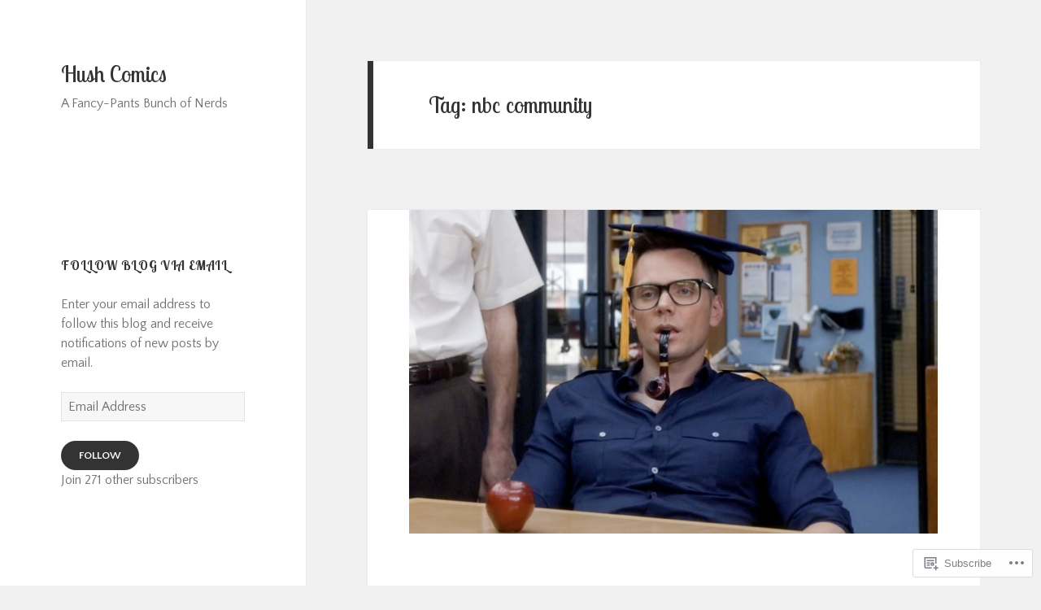

--- FILE ---
content_type: text/html; charset=UTF-8
request_url: https://hushcomics1.wordpress.com/tag/nbc-community/
body_size: 29396
content:
<!DOCTYPE html>
<html lang="en" class="no-js">
<head>
	<meta charset="UTF-8">
	<meta name="viewport" content="width=device-width, initial-scale=1.0">
	<link rel="profile" href="https://gmpg.org/xfn/11">
	<link rel="pingback" href="https://hushcomics1.wordpress.com/xmlrpc.php">
	<script>(function(html){html.className = html.className.replace(/\bno-js\b/,'js')})(document.documentElement);</script>
<title>nbc community &#8211; Hush Comics</title>
<script type="text/javascript">
  WebFontConfig = {"google":{"families":["Lobster+Two:r,i,b,bi:latin,latin-ext","Quattrocento+Sans:r,i,b,bi:latin,latin-ext"]},"api_url":"https:\/\/fonts-api.wp.com\/css"};
  (function() {
    var wf = document.createElement('script');
    wf.src = '/wp-content/plugins/custom-fonts/js/webfont.js';
    wf.type = 'text/javascript';
    wf.async = 'true';
    var s = document.getElementsByTagName('script')[0];
    s.parentNode.insertBefore(wf, s);
	})();
</script><style id="jetpack-custom-fonts-css">.wf-active body, .wf-active button, .wf-active input, .wf-active select, .wf-active textarea{font-family:"Quattrocento Sans",sans-serif}.wf-active blockquote cite, .wf-active blockquote small{font-family:"Quattrocento Sans",sans-serif}.wf-active ::-webkit-input-placeholder{font-family:"Quattrocento Sans",sans-serif}.wf-active :-moz-placeholder{font-family:"Quattrocento Sans",sans-serif}.wf-active ::-moz-placeholder{font-family:"Quattrocento Sans",sans-serif}.wf-active :-ms-input-placeholder{font-family:"Quattrocento Sans",sans-serif}.wf-active button, .wf-active input[type="button"], .wf-active input[type="reset"], .wf-active input[type="submit"]{font-family:"Quattrocento Sans",sans-serif}.wf-active .post-password-form label{font-family:"Quattrocento Sans",sans-serif}.wf-active .main-navigation .menu-item-description{font-family:"Quattrocento Sans",sans-serif}.wf-active .post-navigation .meta-nav{font-family:"Quattrocento Sans",sans-serif}.wf-active .post-navigation .post-title{font-family:"Quattrocento Sans",sans-serif}.wf-active .pagination{font-family:"Quattrocento Sans",sans-serif}.wf-active .comment-navigation, .wf-active .image-navigation{font-family:"Quattrocento Sans",sans-serif}.wf-active .site .skip-link{font-family:"Quattrocento Sans",sans-serif}.wf-active .logged-in .site .skip-link{font-family:"Quattrocento Sans",sans-serif}.wf-active .site-description{font-family:"Quattrocento Sans",sans-serif}.wf-active .widget_calendar caption{font-family:"Quattrocento Sans",sans-serif}.wf-active .widget_rss .rss-date, .wf-active .widget_rss cite{font-family:"Quattrocento Sans",sans-serif}.wf-active .author-heading{font-family:"Quattrocento Sans",sans-serif}.wf-active .entry-footer{font-family:"Quattrocento Sans",sans-serif}.wf-active .page-links{font-family:"Quattrocento Sans",sans-serif}.wf-active .entry-caption{font-family:"Quattrocento Sans",sans-serif}.wf-active .comment-metadata, .wf-active .pingback .edit-link{font-family:"Quattrocento Sans",sans-serif}.wf-active .comment-list .reply a{font-family:"Quattrocento Sans",sans-serif}.wf-active .comment-form label{font-family:"Quattrocento Sans",sans-serif}.wf-active .comment-awaiting-moderation, .wf-active .comment-notes, .wf-active .form-allowed-tags, .wf-active .logged-in-as{font-family:"Quattrocento Sans",sans-serif}.wf-active .no-comments{font-family:"Quattrocento Sans",sans-serif}.wf-active .wp-caption-text{font-family:"Quattrocento Sans",sans-serif}.wf-active .gallery-caption{font-family:"Quattrocento Sans",sans-serif}.wf-active h1, .wf-active h2:not(.site-description), .wf-active h3, .wf-active h4, .wf-active h5, .wf-active h6{font-family:"Lobster Two",sans-serif;font-weight:700;font-style:normal}.wf-active .site-title{font-family:"Lobster Two",sans-serif;font-weight:700;font-style:normal}.wf-active .widget-title{font-family:"Lobster Two",sans-serif;font-style:normal;font-weight:normal}.wf-active .entry-title{font-style:normal;font-weight:normal}.wf-active .comment-content h1, .wf-active .entry-content h1, .wf-active .entry-summary h1, .wf-active .page-content h1{font-style:normal;font-weight:normal}.wf-active .comment-content h2, .wf-active .entry-content h2, .wf-active .entry-summary h2, .wf-active .page-content h2{font-style:normal;font-weight:normal}.wf-active .comment-content h3, .wf-active .entry-content h3, .wf-active .entry-summary h3, .wf-active .page-content h3{font-style:normal;font-weight:normal}.wf-active .comment-content h4, .wf-active .comment-content h5, .wf-active .comment-content h6, .wf-active .entry-content h4, .wf-active .entry-content h5, .wf-active .entry-content h6, .wf-active .entry-summary h4, .wf-active .entry-summary h5, .wf-active .entry-summary h6, .wf-active .page-content h4, .wf-active .page-content h5, .wf-active .page-content h6{font-style:normal;font-weight:normal}.wf-active .page-title{font-family:"Lobster Two",sans-serif;font-style:normal;font-weight:normal}.wf-active .format-aside .entry-title, .wf-active .format-audio .entry-title, .wf-active .format-chat .entry-title, .wf-active .format-gallery .entry-title, .wf-active .format-image .entry-title, .wf-active .format-link .entry-title, .wf-active .format-quote .entry-title, .wf-active .format-status .entry-title, .wf-active .format-video .entry-title{font-style:normal;font-weight:normal}.wf-active .comment-reply-title, .wf-active .comments-title{font-family:"Lobster Two",sans-serif;font-style:normal;font-weight:normal}@media screen and (min-width: 38.75em){.wf-active .site-title{font-style:normal;font-weight:normal}}@media screen and (min-width: 46.25em){.wf-active .site-title{font-style:normal;font-weight:normal}}@media screen and (min-width: 46.25em){.wf-active .widget-title{font-style:normal;font-weight:normal}}@media screen and (min-width: 46.25em){.wf-active .entry-title{font-style:normal;font-weight:normal}}@media screen and (min-width: 46.25em){.wf-active .entry-content h1, .wf-active .entry-summary h1, .wf-active .page-content h1, .wf-active .comment-content h1{font-style:normal;font-weight:normal}}@media screen and (min-width: 46.25em){.wf-active .entry-content h2, .wf-active .entry-summary h2, .wf-active .page-content h2, .wf-active .comment-content h2{font-style:normal;font-weight:normal}}@media screen and (min-width: 46.25em){.wf-active .entry-content h3, .wf-active .entry-summary h3, .wf-active .page-content h3, .wf-active .comment-content h3{font-style:normal;font-weight:normal}}@media screen and (min-width: 46.25em){.wf-active .entry-content h4, .wf-active .entry-summary h4, .wf-active .page-content h4, .wf-active .comment-content h4{font-style:normal;font-weight:normal}}@media screen and (min-width: 46.25em){.wf-active .entry-content h5, .wf-active .entry-content h6, .wf-active .entry-summary h5, .wf-active .entry-summary h6, .wf-active .page-content h5, .wf-active .page-content h6, .wf-active .comment-content h5, .wf-active .comment-content h6{font-style:normal;font-weight:normal}}@media screen and (min-width: 46.25em){.wf-active .page-title, .wf-active .comments-title, .wf-active .comment-reply-title, .wf-active .post-navigation .post-title{font-style:normal;font-weight:normal}}@media screen and (min-width: 46.25em){.wf-active .format-aside .entry-title, .wf-active .format-image .entry-title, .wf-active .format-video .entry-title, .wf-active .format-quote .entry-title, .wf-active .format-gallery .entry-title, .wf-active .format-status .entry-title, .wf-active .format-link .entry-title, .wf-active .format-audio .entry-title, .wf-active .format-chat .entry-title{font-style:normal;font-weight:normal}}@media screen and (min-width: 55em){.wf-active .site-title{font-style:normal;font-weight:normal}}@media screen and (min-width: 55em){.wf-active .widget-title{font-style:normal;font-weight:normal}}@media screen and (min-width: 55em){.wf-active .entry-title{font-style:normal;font-weight:normal}}@media screen and (min-width: 55em){.wf-active .entry-content h1, .wf-active .entry-summary h1, .wf-active .page-content h1, .wf-active .comment-content h1{font-style:normal;font-weight:normal}}@media screen and (min-width: 55em){.wf-active .entry-content h2, .wf-active .entry-summary h2, .wf-active .page-content h2, .wf-active .comment-content h2{font-style:normal;font-weight:normal}}@media screen and (min-width: 55em){.wf-active .entry-content h3, .wf-active .entry-summary h3, .wf-active .page-content h3, .wf-active .comment-content h3{font-style:normal;font-weight:normal}}@media screen and (min-width: 55em){.wf-active .entry-content h4, .wf-active .entry-summary h4, .wf-active .page-content h4, .wf-active .comment-content h4{font-style:normal;font-weight:normal}}@media screen and (min-width: 55em){.wf-active .entry-content h5, .wf-active .entry-content h6, .wf-active .entry-summary h5, .wf-active .entry-summary h6, .wf-active .page-content h5, .wf-active .page-content h6, .wf-active .comment-content h5, .wf-active .comment-content h6{font-style:normal;font-weight:normal}}@media screen and (min-width: 55em){.wf-active .page-title, .wf-active .comments-title, .wf-active .comment-reply-title, .wf-active .post-navigation .post-title{font-style:normal;font-weight:normal}}@media screen and (min-width: 55em){.wf-active .format-aside .entry-title, .wf-active .format-image .entry-title, .wf-active .format-video .entry-title, .wf-active .format-quote .entry-title, .wf-active .format-gallery .entry-title, .wf-active .format-status .entry-title, .wf-active .format-link .entry-title, .wf-active .format-audio .entry-title, .wf-active .format-chat .entry-title{font-style:normal;font-weight:normal}}@media screen and (min-width: 59.6875em){.wf-active .site-title{font-style:normal;font-weight:normal}}@media screen and (min-width: 59.6875em){.wf-active .widget-title{font-style:normal;font-weight:normal}}@media screen and (min-width: 59.6875em){.wf-active .entry-title{font-style:normal;font-weight:normal}}@media screen and (min-width: 59.6875em){.wf-active .entry-content h1, .wf-active .entry-summary h1, .wf-active .page-content h1, .wf-active .comment-content h1{font-style:normal;font-weight:normal}}@media screen and (min-width: 59.6875em){.wf-active .entry-content h2, .wf-active .entry-summary h2, .wf-active .page-content h2, .wf-active .comment-content h2{font-style:normal;font-weight:normal}}@media screen and (min-width: 59.6875em){.wf-active .entry-content h3, .wf-active .entry-summary h3, .wf-active .page-content h3, .wf-active .comment-content h3{font-style:normal;font-weight:normal}}@media screen and (min-width: 59.6875em){.wf-active .entry-content h4, .wf-active .entry-summary h4, .wf-active .page-content h4, .wf-active .comment-content h4{font-style:normal;font-weight:normal}}@media screen and (min-width: 59.6875em){.wf-active .entry-content h5, .wf-active .entry-content h6, .wf-active .entry-summary h5, .wf-active .entry-summary h6, .wf-active .page-content h5, .wf-active .page-content h6, .wf-active .comment-content h5, .wf-active .comment-content h6{font-style:normal;font-weight:normal}}@media screen and (min-width: 59.6875em){.wf-active .page-title, .wf-active .comments-title, .wf-active .comment-reply-title, .wf-active .post-navigation .post-title{font-style:normal;font-weight:normal}}@media screen and (min-width: 59.6875em){.wf-active .format-aside .entry-title, .wf-active .format-image .entry-title, .wf-active .format-video .entry-title, .wf-active .format-quote .entry-title, .wf-active .format-gallery .entry-title, .wf-active .format-status .entry-title, .wf-active .format-link .entry-title, .wf-active .format-audio .entry-title, .wf-active .format-chat .entry-title{font-style:normal;font-weight:normal}}@media screen and (min-width: 68.75em){.wf-active .site-title{font-style:normal;font-weight:normal}}@media screen and (min-width: 68.75em){.wf-active .widget-title{font-style:normal;font-weight:normal}}@media screen and (min-width: 68.75em){.wf-active .entry-title{font-style:normal;font-weight:normal}}@media screen and (min-width: 68.75em){.wf-active .entry-content h1, .wf-active .entry-summary h1, .wf-active .page-content h1, .wf-active .comment-content h1{font-style:normal;font-weight:normal}}@media screen and (min-width: 68.75em){.wf-active .entry-content h2, .wf-active .entry-summary h2, .wf-active .page-content h2, .wf-active .comment-content h2{font-style:normal;font-weight:normal}}@media screen and (min-width: 68.75em){.wf-active .entry-content h3, .wf-active .entry-summary h3, .wf-active .page-content h3, .wf-active .comment-content h3{font-style:normal;font-weight:normal}}@media screen and (min-width: 68.75em){.wf-active .entry-content h4, .wf-active .entry-summary h4, .wf-active .page-content h4, .wf-active .comment-content h4{font-style:normal;font-weight:normal}}@media screen and (min-width: 68.75em){.wf-active .entry-content h5, .wf-active .entry-content h6, .wf-active .entry-summary h5, .wf-active .entry-summary h6, .wf-active .page-content h5, .wf-active .page-content h6, .wf-active .comment-content h5, .wf-active .comment-content h6{font-style:normal;font-weight:normal}}@media screen and (min-width: 68.75em){.wf-active .page-title, .wf-active .comments-title, .wf-active .comment-reply-title, .wf-active .post-navigation .post-title{font-style:normal;font-weight:normal}}@media screen and (min-width: 68.75em){.wf-active .format-aside .entry-title, .wf-active .format-image .entry-title, .wf-active .format-video .entry-title, .wf-active .format-quote .entry-title, .wf-active .format-gallery .entry-title, .wf-active .format-status .entry-title, .wf-active .format-link .entry-title, .wf-active .format-audio .entry-title, .wf-active .format-chat .entry-title{font-style:normal;font-weight:normal}}@media screen and (min-width: 77.5em){.wf-active .site-title{font-style:normal;font-weight:normal}}@media screen and (min-width: 77.5em){.wf-active .widget-title{font-style:normal;font-weight:normal}}@media screen and (min-width: 77.5em){.wf-active .entry-title{font-style:normal;font-weight:normal}}@media screen and (min-width: 77.5em){.wf-active .entry-content h1, .wf-active .entry-summary h1, .wf-active .page-content h1, .wf-active .comment-content h1{font-style:normal;font-weight:normal}}@media screen and (min-width: 77.5em){.wf-active .entry-content h2, .wf-active .entry-summary h2, .wf-active .page-content h2, .wf-active .comment-content h2{font-style:normal;font-weight:normal}}@media screen and (min-width: 77.5em){.wf-active .entry-content h3, .wf-active .entry-summary h3, .wf-active .page-content h3, .wf-active .comment-content h3{font-style:normal;font-weight:normal}}@media screen and (min-width: 77.5em){.wf-active .entry-content h4, .wf-active .entry-summary h4, .wf-active .page-content h4, .wf-active .comment-content h4{font-style:normal;font-weight:normal}}@media screen and (min-width: 77.5em){.wf-active .entry-content h5, .wf-active .entry-content h6, .wf-active .entry-summary h5, .wf-active .entry-summary h6, .wf-active .page-content h5, .wf-active .page-content h6, .wf-active .comment-content h5, .wf-active .comment-content h6{font-style:normal;font-weight:normal}}@media screen and (min-width: 77.5em){.wf-active .page-title, .wf-active .comments-title, .wf-active .comment-reply-title, .wf-active .post-navigation .post-title{font-style:normal;font-weight:normal}}@media screen and (min-width: 77.5em){.wf-active .format-aside .entry-title, .wf-active .format-image .entry-title, .wf-active .format-video .entry-title, .wf-active .format-quote .entry-title, .wf-active .format-gallery .entry-title, .wf-active .format-status .entry-title, .wf-active .format-link .entry-title, .wf-active .format-audio .entry-title, .wf-active .format-chat .entry-title{font-style:normal;font-weight:normal}}</style>
<meta name='robots' content='max-image-preview:large' />
<meta name="google-site-verification" content="-g-2Yl6hIxwCE74gOW51opVdH5wBSKMFCDi4Kx3Fy9A" />
<link rel='dns-prefetch' href='//s0.wp.com' />
<link rel="alternate" type="application/rss+xml" title="Hush Comics &raquo; Feed" href="https://hushcomics1.wordpress.com/feed/" />
<link rel="alternate" type="application/rss+xml" title="Hush Comics &raquo; Comments Feed" href="https://hushcomics1.wordpress.com/comments/feed/" />
<link rel="alternate" type="application/rss+xml" title="Hush Comics &raquo; nbc community Tag Feed" href="https://hushcomics1.wordpress.com/tag/nbc-community/feed/" />
	<script type="text/javascript">
		/* <![CDATA[ */
		function addLoadEvent(func) {
			var oldonload = window.onload;
			if (typeof window.onload != 'function') {
				window.onload = func;
			} else {
				window.onload = function () {
					oldonload();
					func();
				}
			}
		}
		/* ]]> */
	</script>
	<link crossorigin='anonymous' rel='stylesheet' id='all-css-0-1' href='/_static/??/wp-content/mu-plugins/jetpack-plugin/sun/modules/theme-tools/compat/twentyfifteen.css,/wp-content/mu-plugins/likes/jetpack-likes.css?m=1753279645j&cssminify=yes' type='text/css' media='all' />
<style id='wp-emoji-styles-inline-css'>

	img.wp-smiley, img.emoji {
		display: inline !important;
		border: none !important;
		box-shadow: none !important;
		height: 1em !important;
		width: 1em !important;
		margin: 0 0.07em !important;
		vertical-align: -0.1em !important;
		background: none !important;
		padding: 0 !important;
	}
/*# sourceURL=wp-emoji-styles-inline-css */
</style>
<link crossorigin='anonymous' rel='stylesheet' id='all-css-2-1' href='/wp-content/plugins/gutenberg-core/v22.2.0/build/styles/block-library/style.css?m=1764855221i&cssminify=yes' type='text/css' media='all' />
<style id='wp-block-library-inline-css'>
.has-text-align-justify {
	text-align:justify;
}
.has-text-align-justify{text-align:justify;}

/*# sourceURL=wp-block-library-inline-css */
</style><style id='global-styles-inline-css'>
:root{--wp--preset--aspect-ratio--square: 1;--wp--preset--aspect-ratio--4-3: 4/3;--wp--preset--aspect-ratio--3-4: 3/4;--wp--preset--aspect-ratio--3-2: 3/2;--wp--preset--aspect-ratio--2-3: 2/3;--wp--preset--aspect-ratio--16-9: 16/9;--wp--preset--aspect-ratio--9-16: 9/16;--wp--preset--color--black: #000000;--wp--preset--color--cyan-bluish-gray: #abb8c3;--wp--preset--color--white: #fff;--wp--preset--color--pale-pink: #f78da7;--wp--preset--color--vivid-red: #cf2e2e;--wp--preset--color--luminous-vivid-orange: #ff6900;--wp--preset--color--luminous-vivid-amber: #fcb900;--wp--preset--color--light-green-cyan: #7bdcb5;--wp--preset--color--vivid-green-cyan: #00d084;--wp--preset--color--pale-cyan-blue: #8ed1fc;--wp--preset--color--vivid-cyan-blue: #0693e3;--wp--preset--color--vivid-purple: #9b51e0;--wp--preset--color--dark-gray: #111;--wp--preset--color--light-gray: #f1f1f1;--wp--preset--color--yellow: #f4ca16;--wp--preset--color--dark-brown: #352712;--wp--preset--color--medium-pink: #e53b51;--wp--preset--color--light-pink: #ffe5d1;--wp--preset--color--dark-purple: #2e2256;--wp--preset--color--purple: #674970;--wp--preset--color--blue-gray: #22313f;--wp--preset--color--bright-blue: #55c3dc;--wp--preset--color--light-blue: #e9f2f9;--wp--preset--gradient--vivid-cyan-blue-to-vivid-purple: linear-gradient(135deg,rgb(6,147,227) 0%,rgb(155,81,224) 100%);--wp--preset--gradient--light-green-cyan-to-vivid-green-cyan: linear-gradient(135deg,rgb(122,220,180) 0%,rgb(0,208,130) 100%);--wp--preset--gradient--luminous-vivid-amber-to-luminous-vivid-orange: linear-gradient(135deg,rgb(252,185,0) 0%,rgb(255,105,0) 100%);--wp--preset--gradient--luminous-vivid-orange-to-vivid-red: linear-gradient(135deg,rgb(255,105,0) 0%,rgb(207,46,46) 100%);--wp--preset--gradient--very-light-gray-to-cyan-bluish-gray: linear-gradient(135deg,rgb(238,238,238) 0%,rgb(169,184,195) 100%);--wp--preset--gradient--cool-to-warm-spectrum: linear-gradient(135deg,rgb(74,234,220) 0%,rgb(151,120,209) 20%,rgb(207,42,186) 40%,rgb(238,44,130) 60%,rgb(251,105,98) 80%,rgb(254,248,76) 100%);--wp--preset--gradient--blush-light-purple: linear-gradient(135deg,rgb(255,206,236) 0%,rgb(152,150,240) 100%);--wp--preset--gradient--blush-bordeaux: linear-gradient(135deg,rgb(254,205,165) 0%,rgb(254,45,45) 50%,rgb(107,0,62) 100%);--wp--preset--gradient--luminous-dusk: linear-gradient(135deg,rgb(255,203,112) 0%,rgb(199,81,192) 50%,rgb(65,88,208) 100%);--wp--preset--gradient--pale-ocean: linear-gradient(135deg,rgb(255,245,203) 0%,rgb(182,227,212) 50%,rgb(51,167,181) 100%);--wp--preset--gradient--electric-grass: linear-gradient(135deg,rgb(202,248,128) 0%,rgb(113,206,126) 100%);--wp--preset--gradient--midnight: linear-gradient(135deg,rgb(2,3,129) 0%,rgb(40,116,252) 100%);--wp--preset--gradient--dark-gray-gradient-gradient: linear-gradient(90deg, rgba(17,17,17,1) 0%, rgba(42,42,42,1) 100%);--wp--preset--gradient--light-gray-gradient: linear-gradient(90deg, rgba(241,241,241,1) 0%, rgba(215,215,215,1) 100%);--wp--preset--gradient--white-gradient: linear-gradient(90deg, rgba(255,255,255,1) 0%, rgba(230,230,230,1) 100%);--wp--preset--gradient--yellow-gradient: linear-gradient(90deg, rgba(244,202,22,1) 0%, rgba(205,168,10,1) 100%);--wp--preset--gradient--dark-brown-gradient: linear-gradient(90deg, rgba(53,39,18,1) 0%, rgba(91,67,31,1) 100%);--wp--preset--gradient--medium-pink-gradient: linear-gradient(90deg, rgba(229,59,81,1) 0%, rgba(209,28,51,1) 100%);--wp--preset--gradient--light-pink-gradient: linear-gradient(90deg, rgba(255,229,209,1) 0%, rgba(255,200,158,1) 100%);--wp--preset--gradient--dark-purple-gradient: linear-gradient(90deg, rgba(46,34,86,1) 0%, rgba(66,48,123,1) 100%);--wp--preset--gradient--purple-gradient: linear-gradient(90deg, rgba(103,73,112,1) 0%, rgba(131,93,143,1) 100%);--wp--preset--gradient--blue-gray-gradient: linear-gradient(90deg, rgba(34,49,63,1) 0%, rgba(52,75,96,1) 100%);--wp--preset--gradient--bright-blue-gradient: linear-gradient(90deg, rgba(85,195,220,1) 0%, rgba(43,180,211,1) 100%);--wp--preset--gradient--light-blue-gradient: linear-gradient(90deg, rgba(233,242,249,1) 0%, rgba(193,218,238,1) 100%);--wp--preset--font-size--small: 13px;--wp--preset--font-size--medium: 20px;--wp--preset--font-size--large: 36px;--wp--preset--font-size--x-large: 42px;--wp--preset--font-family--albert-sans: 'Albert Sans', sans-serif;--wp--preset--font-family--alegreya: Alegreya, serif;--wp--preset--font-family--arvo: Arvo, serif;--wp--preset--font-family--bodoni-moda: 'Bodoni Moda', serif;--wp--preset--font-family--bricolage-grotesque: 'Bricolage Grotesque', sans-serif;--wp--preset--font-family--cabin: Cabin, sans-serif;--wp--preset--font-family--chivo: Chivo, sans-serif;--wp--preset--font-family--commissioner: Commissioner, sans-serif;--wp--preset--font-family--cormorant: Cormorant, serif;--wp--preset--font-family--courier-prime: 'Courier Prime', monospace;--wp--preset--font-family--crimson-pro: 'Crimson Pro', serif;--wp--preset--font-family--dm-mono: 'DM Mono', monospace;--wp--preset--font-family--dm-sans: 'DM Sans', sans-serif;--wp--preset--font-family--dm-serif-display: 'DM Serif Display', serif;--wp--preset--font-family--domine: Domine, serif;--wp--preset--font-family--eb-garamond: 'EB Garamond', serif;--wp--preset--font-family--epilogue: Epilogue, sans-serif;--wp--preset--font-family--fahkwang: Fahkwang, sans-serif;--wp--preset--font-family--figtree: Figtree, sans-serif;--wp--preset--font-family--fira-sans: 'Fira Sans', sans-serif;--wp--preset--font-family--fjalla-one: 'Fjalla One', sans-serif;--wp--preset--font-family--fraunces: Fraunces, serif;--wp--preset--font-family--gabarito: Gabarito, system-ui;--wp--preset--font-family--ibm-plex-mono: 'IBM Plex Mono', monospace;--wp--preset--font-family--ibm-plex-sans: 'IBM Plex Sans', sans-serif;--wp--preset--font-family--ibarra-real-nova: 'Ibarra Real Nova', serif;--wp--preset--font-family--instrument-serif: 'Instrument Serif', serif;--wp--preset--font-family--inter: Inter, sans-serif;--wp--preset--font-family--josefin-sans: 'Josefin Sans', sans-serif;--wp--preset--font-family--jost: Jost, sans-serif;--wp--preset--font-family--libre-baskerville: 'Libre Baskerville', serif;--wp--preset--font-family--libre-franklin: 'Libre Franklin', sans-serif;--wp--preset--font-family--literata: Literata, serif;--wp--preset--font-family--lora: Lora, serif;--wp--preset--font-family--merriweather: Merriweather, serif;--wp--preset--font-family--montserrat: Montserrat, sans-serif;--wp--preset--font-family--newsreader: Newsreader, serif;--wp--preset--font-family--noto-sans-mono: 'Noto Sans Mono', sans-serif;--wp--preset--font-family--nunito: Nunito, sans-serif;--wp--preset--font-family--open-sans: 'Open Sans', sans-serif;--wp--preset--font-family--overpass: Overpass, sans-serif;--wp--preset--font-family--pt-serif: 'PT Serif', serif;--wp--preset--font-family--petrona: Petrona, serif;--wp--preset--font-family--piazzolla: Piazzolla, serif;--wp--preset--font-family--playfair-display: 'Playfair Display', serif;--wp--preset--font-family--plus-jakarta-sans: 'Plus Jakarta Sans', sans-serif;--wp--preset--font-family--poppins: Poppins, sans-serif;--wp--preset--font-family--raleway: Raleway, sans-serif;--wp--preset--font-family--roboto: Roboto, sans-serif;--wp--preset--font-family--roboto-slab: 'Roboto Slab', serif;--wp--preset--font-family--rubik: Rubik, sans-serif;--wp--preset--font-family--rufina: Rufina, serif;--wp--preset--font-family--sora: Sora, sans-serif;--wp--preset--font-family--source-sans-3: 'Source Sans 3', sans-serif;--wp--preset--font-family--source-serif-4: 'Source Serif 4', serif;--wp--preset--font-family--space-mono: 'Space Mono', monospace;--wp--preset--font-family--syne: Syne, sans-serif;--wp--preset--font-family--texturina: Texturina, serif;--wp--preset--font-family--urbanist: Urbanist, sans-serif;--wp--preset--font-family--work-sans: 'Work Sans', sans-serif;--wp--preset--spacing--20: 0.44rem;--wp--preset--spacing--30: 0.67rem;--wp--preset--spacing--40: 1rem;--wp--preset--spacing--50: 1.5rem;--wp--preset--spacing--60: 2.25rem;--wp--preset--spacing--70: 3.38rem;--wp--preset--spacing--80: 5.06rem;--wp--preset--shadow--natural: 6px 6px 9px rgba(0, 0, 0, 0.2);--wp--preset--shadow--deep: 12px 12px 50px rgba(0, 0, 0, 0.4);--wp--preset--shadow--sharp: 6px 6px 0px rgba(0, 0, 0, 0.2);--wp--preset--shadow--outlined: 6px 6px 0px -3px rgb(255, 255, 255), 6px 6px rgb(0, 0, 0);--wp--preset--shadow--crisp: 6px 6px 0px rgb(0, 0, 0);}:where(.is-layout-flex){gap: 0.5em;}:where(.is-layout-grid){gap: 0.5em;}body .is-layout-flex{display: flex;}.is-layout-flex{flex-wrap: wrap;align-items: center;}.is-layout-flex > :is(*, div){margin: 0;}body .is-layout-grid{display: grid;}.is-layout-grid > :is(*, div){margin: 0;}:where(.wp-block-columns.is-layout-flex){gap: 2em;}:where(.wp-block-columns.is-layout-grid){gap: 2em;}:where(.wp-block-post-template.is-layout-flex){gap: 1.25em;}:where(.wp-block-post-template.is-layout-grid){gap: 1.25em;}.has-black-color{color: var(--wp--preset--color--black) !important;}.has-cyan-bluish-gray-color{color: var(--wp--preset--color--cyan-bluish-gray) !important;}.has-white-color{color: var(--wp--preset--color--white) !important;}.has-pale-pink-color{color: var(--wp--preset--color--pale-pink) !important;}.has-vivid-red-color{color: var(--wp--preset--color--vivid-red) !important;}.has-luminous-vivid-orange-color{color: var(--wp--preset--color--luminous-vivid-orange) !important;}.has-luminous-vivid-amber-color{color: var(--wp--preset--color--luminous-vivid-amber) !important;}.has-light-green-cyan-color{color: var(--wp--preset--color--light-green-cyan) !important;}.has-vivid-green-cyan-color{color: var(--wp--preset--color--vivid-green-cyan) !important;}.has-pale-cyan-blue-color{color: var(--wp--preset--color--pale-cyan-blue) !important;}.has-vivid-cyan-blue-color{color: var(--wp--preset--color--vivid-cyan-blue) !important;}.has-vivid-purple-color{color: var(--wp--preset--color--vivid-purple) !important;}.has-black-background-color{background-color: var(--wp--preset--color--black) !important;}.has-cyan-bluish-gray-background-color{background-color: var(--wp--preset--color--cyan-bluish-gray) !important;}.has-white-background-color{background-color: var(--wp--preset--color--white) !important;}.has-pale-pink-background-color{background-color: var(--wp--preset--color--pale-pink) !important;}.has-vivid-red-background-color{background-color: var(--wp--preset--color--vivid-red) !important;}.has-luminous-vivid-orange-background-color{background-color: var(--wp--preset--color--luminous-vivid-orange) !important;}.has-luminous-vivid-amber-background-color{background-color: var(--wp--preset--color--luminous-vivid-amber) !important;}.has-light-green-cyan-background-color{background-color: var(--wp--preset--color--light-green-cyan) !important;}.has-vivid-green-cyan-background-color{background-color: var(--wp--preset--color--vivid-green-cyan) !important;}.has-pale-cyan-blue-background-color{background-color: var(--wp--preset--color--pale-cyan-blue) !important;}.has-vivid-cyan-blue-background-color{background-color: var(--wp--preset--color--vivid-cyan-blue) !important;}.has-vivid-purple-background-color{background-color: var(--wp--preset--color--vivid-purple) !important;}.has-black-border-color{border-color: var(--wp--preset--color--black) !important;}.has-cyan-bluish-gray-border-color{border-color: var(--wp--preset--color--cyan-bluish-gray) !important;}.has-white-border-color{border-color: var(--wp--preset--color--white) !important;}.has-pale-pink-border-color{border-color: var(--wp--preset--color--pale-pink) !important;}.has-vivid-red-border-color{border-color: var(--wp--preset--color--vivid-red) !important;}.has-luminous-vivid-orange-border-color{border-color: var(--wp--preset--color--luminous-vivid-orange) !important;}.has-luminous-vivid-amber-border-color{border-color: var(--wp--preset--color--luminous-vivid-amber) !important;}.has-light-green-cyan-border-color{border-color: var(--wp--preset--color--light-green-cyan) !important;}.has-vivid-green-cyan-border-color{border-color: var(--wp--preset--color--vivid-green-cyan) !important;}.has-pale-cyan-blue-border-color{border-color: var(--wp--preset--color--pale-cyan-blue) !important;}.has-vivid-cyan-blue-border-color{border-color: var(--wp--preset--color--vivid-cyan-blue) !important;}.has-vivid-purple-border-color{border-color: var(--wp--preset--color--vivid-purple) !important;}.has-vivid-cyan-blue-to-vivid-purple-gradient-background{background: var(--wp--preset--gradient--vivid-cyan-blue-to-vivid-purple) !important;}.has-light-green-cyan-to-vivid-green-cyan-gradient-background{background: var(--wp--preset--gradient--light-green-cyan-to-vivid-green-cyan) !important;}.has-luminous-vivid-amber-to-luminous-vivid-orange-gradient-background{background: var(--wp--preset--gradient--luminous-vivid-amber-to-luminous-vivid-orange) !important;}.has-luminous-vivid-orange-to-vivid-red-gradient-background{background: var(--wp--preset--gradient--luminous-vivid-orange-to-vivid-red) !important;}.has-very-light-gray-to-cyan-bluish-gray-gradient-background{background: var(--wp--preset--gradient--very-light-gray-to-cyan-bluish-gray) !important;}.has-cool-to-warm-spectrum-gradient-background{background: var(--wp--preset--gradient--cool-to-warm-spectrum) !important;}.has-blush-light-purple-gradient-background{background: var(--wp--preset--gradient--blush-light-purple) !important;}.has-blush-bordeaux-gradient-background{background: var(--wp--preset--gradient--blush-bordeaux) !important;}.has-luminous-dusk-gradient-background{background: var(--wp--preset--gradient--luminous-dusk) !important;}.has-pale-ocean-gradient-background{background: var(--wp--preset--gradient--pale-ocean) !important;}.has-electric-grass-gradient-background{background: var(--wp--preset--gradient--electric-grass) !important;}.has-midnight-gradient-background{background: var(--wp--preset--gradient--midnight) !important;}.has-small-font-size{font-size: var(--wp--preset--font-size--small) !important;}.has-medium-font-size{font-size: var(--wp--preset--font-size--medium) !important;}.has-large-font-size{font-size: var(--wp--preset--font-size--large) !important;}.has-x-large-font-size{font-size: var(--wp--preset--font-size--x-large) !important;}.has-albert-sans-font-family{font-family: var(--wp--preset--font-family--albert-sans) !important;}.has-alegreya-font-family{font-family: var(--wp--preset--font-family--alegreya) !important;}.has-arvo-font-family{font-family: var(--wp--preset--font-family--arvo) !important;}.has-bodoni-moda-font-family{font-family: var(--wp--preset--font-family--bodoni-moda) !important;}.has-bricolage-grotesque-font-family{font-family: var(--wp--preset--font-family--bricolage-grotesque) !important;}.has-cabin-font-family{font-family: var(--wp--preset--font-family--cabin) !important;}.has-chivo-font-family{font-family: var(--wp--preset--font-family--chivo) !important;}.has-commissioner-font-family{font-family: var(--wp--preset--font-family--commissioner) !important;}.has-cormorant-font-family{font-family: var(--wp--preset--font-family--cormorant) !important;}.has-courier-prime-font-family{font-family: var(--wp--preset--font-family--courier-prime) !important;}.has-crimson-pro-font-family{font-family: var(--wp--preset--font-family--crimson-pro) !important;}.has-dm-mono-font-family{font-family: var(--wp--preset--font-family--dm-mono) !important;}.has-dm-sans-font-family{font-family: var(--wp--preset--font-family--dm-sans) !important;}.has-dm-serif-display-font-family{font-family: var(--wp--preset--font-family--dm-serif-display) !important;}.has-domine-font-family{font-family: var(--wp--preset--font-family--domine) !important;}.has-eb-garamond-font-family{font-family: var(--wp--preset--font-family--eb-garamond) !important;}.has-epilogue-font-family{font-family: var(--wp--preset--font-family--epilogue) !important;}.has-fahkwang-font-family{font-family: var(--wp--preset--font-family--fahkwang) !important;}.has-figtree-font-family{font-family: var(--wp--preset--font-family--figtree) !important;}.has-fira-sans-font-family{font-family: var(--wp--preset--font-family--fira-sans) !important;}.has-fjalla-one-font-family{font-family: var(--wp--preset--font-family--fjalla-one) !important;}.has-fraunces-font-family{font-family: var(--wp--preset--font-family--fraunces) !important;}.has-gabarito-font-family{font-family: var(--wp--preset--font-family--gabarito) !important;}.has-ibm-plex-mono-font-family{font-family: var(--wp--preset--font-family--ibm-plex-mono) !important;}.has-ibm-plex-sans-font-family{font-family: var(--wp--preset--font-family--ibm-plex-sans) !important;}.has-ibarra-real-nova-font-family{font-family: var(--wp--preset--font-family--ibarra-real-nova) !important;}.has-instrument-serif-font-family{font-family: var(--wp--preset--font-family--instrument-serif) !important;}.has-inter-font-family{font-family: var(--wp--preset--font-family--inter) !important;}.has-josefin-sans-font-family{font-family: var(--wp--preset--font-family--josefin-sans) !important;}.has-jost-font-family{font-family: var(--wp--preset--font-family--jost) !important;}.has-libre-baskerville-font-family{font-family: var(--wp--preset--font-family--libre-baskerville) !important;}.has-libre-franklin-font-family{font-family: var(--wp--preset--font-family--libre-franklin) !important;}.has-literata-font-family{font-family: var(--wp--preset--font-family--literata) !important;}.has-lora-font-family{font-family: var(--wp--preset--font-family--lora) !important;}.has-merriweather-font-family{font-family: var(--wp--preset--font-family--merriweather) !important;}.has-montserrat-font-family{font-family: var(--wp--preset--font-family--montserrat) !important;}.has-newsreader-font-family{font-family: var(--wp--preset--font-family--newsreader) !important;}.has-noto-sans-mono-font-family{font-family: var(--wp--preset--font-family--noto-sans-mono) !important;}.has-nunito-font-family{font-family: var(--wp--preset--font-family--nunito) !important;}.has-open-sans-font-family{font-family: var(--wp--preset--font-family--open-sans) !important;}.has-overpass-font-family{font-family: var(--wp--preset--font-family--overpass) !important;}.has-pt-serif-font-family{font-family: var(--wp--preset--font-family--pt-serif) !important;}.has-petrona-font-family{font-family: var(--wp--preset--font-family--petrona) !important;}.has-piazzolla-font-family{font-family: var(--wp--preset--font-family--piazzolla) !important;}.has-playfair-display-font-family{font-family: var(--wp--preset--font-family--playfair-display) !important;}.has-plus-jakarta-sans-font-family{font-family: var(--wp--preset--font-family--plus-jakarta-sans) !important;}.has-poppins-font-family{font-family: var(--wp--preset--font-family--poppins) !important;}.has-raleway-font-family{font-family: var(--wp--preset--font-family--raleway) !important;}.has-roboto-font-family{font-family: var(--wp--preset--font-family--roboto) !important;}.has-roboto-slab-font-family{font-family: var(--wp--preset--font-family--roboto-slab) !important;}.has-rubik-font-family{font-family: var(--wp--preset--font-family--rubik) !important;}.has-rufina-font-family{font-family: var(--wp--preset--font-family--rufina) !important;}.has-sora-font-family{font-family: var(--wp--preset--font-family--sora) !important;}.has-source-sans-3-font-family{font-family: var(--wp--preset--font-family--source-sans-3) !important;}.has-source-serif-4-font-family{font-family: var(--wp--preset--font-family--source-serif-4) !important;}.has-space-mono-font-family{font-family: var(--wp--preset--font-family--space-mono) !important;}.has-syne-font-family{font-family: var(--wp--preset--font-family--syne) !important;}.has-texturina-font-family{font-family: var(--wp--preset--font-family--texturina) !important;}.has-urbanist-font-family{font-family: var(--wp--preset--font-family--urbanist) !important;}.has-work-sans-font-family{font-family: var(--wp--preset--font-family--work-sans) !important;}
/*# sourceURL=global-styles-inline-css */
</style>

<style id='classic-theme-styles-inline-css'>
/*! This file is auto-generated */
.wp-block-button__link{color:#fff;background-color:#32373c;border-radius:9999px;box-shadow:none;text-decoration:none;padding:calc(.667em + 2px) calc(1.333em + 2px);font-size:1.125em}.wp-block-file__button{background:#32373c;color:#fff;text-decoration:none}
/*# sourceURL=/wp-includes/css/classic-themes.min.css */
</style>
<link crossorigin='anonymous' rel='stylesheet' id='all-css-4-1' href='/_static/??-eJyVkd1OwzAMhV8I1+rYGFwgHmVKOydky59il2pvj9siBmJUcBPlWOc7dhwcC/Q5CSXBEgbnE2Ofu5D7M+OmaR+bFtjHEggqvTVbPHqWTwewXAI1PfMdfgmKA1yzKmk9FiOTI9LRGwoU1baGjUUZ6LpSiRn0jH6IIK8K8g9uKWMZOpRRCxfrrRAlNMwkjFZ9jClLBjaJpyYMi6Tq7aJ90jjOwYhZG+xEUkx//tDIQ8KDougoadYUcfv696Fvr/RXuxpx+Yz/MXMbmPe89t5KGu706mbqKtcgRxl0JCM+p28CbDC+TuhLfG73u/vN/ulhuzu9AxSr9BU=&cssminify=yes' type='text/css' media='all' />
<style id='jetpack-global-styles-frontend-style-inline-css'>
:root { --font-headings: unset; --font-base: unset; --font-headings-default: -apple-system,BlinkMacSystemFont,"Segoe UI",Roboto,Oxygen-Sans,Ubuntu,Cantarell,"Helvetica Neue",sans-serif; --font-base-default: -apple-system,BlinkMacSystemFont,"Segoe UI",Roboto,Oxygen-Sans,Ubuntu,Cantarell,"Helvetica Neue",sans-serif;}
/*# sourceURL=jetpack-global-styles-frontend-style-inline-css */
</style>
<link crossorigin='anonymous' rel='stylesheet' id='all-css-6-1' href='/_static/??-eJyNjcsKAjEMRX/IGtQZBxfip0hMS9sxTYppGfx7H7gRN+7ugcs5sFRHKi1Ig9Jd5R6zGMyhVaTrh8G6QFHfORhYwlvw6P39PbPENZmt4G/ROQuBKWVkxxrVvuBH1lIoz2waILJekF+HUzlupnG3nQ77YZwfuRJIaQ==&cssminify=yes' type='text/css' media='all' />
<script id="wpcom-actionbar-placeholder-js-extra">
var actionbardata = {"siteID":"36877054","postID":"0","siteURL":"https://hushcomics1.wordpress.com","xhrURL":"https://hushcomics1.wordpress.com/wp-admin/admin-ajax.php","nonce":"6dfe660a43","isLoggedIn":"","statusMessage":"","subsEmailDefault":"instantly","proxyScriptUrl":"https://s0.wp.com/wp-content/js/wpcom-proxy-request.js?m=1513050504i&amp;ver=20211021","i18n":{"followedText":"New posts from this site will now appear in your \u003Ca href=\"https://wordpress.com/reader\"\u003EReader\u003C/a\u003E","foldBar":"Collapse this bar","unfoldBar":"Expand this bar","shortLinkCopied":"Shortlink copied to clipboard."}};
//# sourceURL=wpcom-actionbar-placeholder-js-extra
</script>
<script id="jetpack-mu-wpcom-settings-js-before">
var JETPACK_MU_WPCOM_SETTINGS = {"assetsUrl":"https://s0.wp.com/wp-content/mu-plugins/jetpack-mu-wpcom-plugin/sun/jetpack_vendor/automattic/jetpack-mu-wpcom/src/build/"};
//# sourceURL=jetpack-mu-wpcom-settings-js-before
</script>
<script crossorigin='anonymous' type='text/javascript'  src='/_static/??-eJzTLy/QTc7PK0nNK9HPKtYvyinRLSjKr6jUyyrW0QfKZeYl55SmpBaDJLMKS1OLKqGUXm5mHkFFurmZ6UWJJalQxfa5tobmRgamxgZmFpZZACbyLJI='></script>
<script id="rlt-proxy-js-after">
	rltInitialize( {"token":null,"iframeOrigins":["https:\/\/widgets.wp.com"]} );
//# sourceURL=rlt-proxy-js-after
</script>
<link rel="EditURI" type="application/rsd+xml" title="RSD" href="https://hushcomics1.wordpress.com/xmlrpc.php?rsd" />
<meta name="generator" content="WordPress.com" />

<!-- Jetpack Open Graph Tags -->
<meta property="og:type" content="website" />
<meta property="og:title" content="nbc community &#8211; Hush Comics" />
<meta property="og:url" content="https://hushcomics1.wordpress.com/tag/nbc-community/" />
<meta property="og:site_name" content="Hush Comics" />
<meta property="og:image" content="https://s0.wp.com/i/blank.jpg?m=1383295312i" />
<meta property="og:image:width" content="200" />
<meta property="og:image:height" content="200" />
<meta property="og:image:alt" content="" />
<meta property="og:locale" content="en_US" />
<meta property="fb:app_id" content="249643311490" />
<meta name="twitter:creator" content="@HushComics" />
<meta name="twitter:site" content="@HushComics" />

<!-- End Jetpack Open Graph Tags -->
<link rel="shortcut icon" type="image/x-icon" href="https://s0.wp.com/i/favicon.ico?m=1713425267i" sizes="16x16 24x24 32x32 48x48" />
<link rel="icon" type="image/x-icon" href="https://s0.wp.com/i/favicon.ico?m=1713425267i" sizes="16x16 24x24 32x32 48x48" />
<link rel="apple-touch-icon" href="https://s0.wp.com/i/webclip.png?m=1713868326i" />
<link rel='openid.server' href='https://hushcomics1.wordpress.com/?openidserver=1' />
<link rel='openid.delegate' href='https://hushcomics1.wordpress.com/' />
<link rel="search" type="application/opensearchdescription+xml" href="https://hushcomics1.wordpress.com/osd.xml" title="Hush Comics" />
<link rel="search" type="application/opensearchdescription+xml" href="https://s1.wp.com/opensearch.xml" title="WordPress.com" />
<meta name="description" content="Posts about nbc community written by Sherif Elkhatib, Evan Lowe, and Hush Comics" />
<link crossorigin='anonymous' rel='stylesheet' id='all-css-0-3' href='/_static/??-eJydkF1OAzEMhC9Eai1QAQ+Io1SpY7VunTiKnV1x+6ZSy4+QEOVxxqPP9sBSA2pxKg65hyp9x8XgQF4jHi8arBfYcEHYdpY05NawcXXWkf2mVpnLCs3u4EawKB4Ha+FK7UZA1tSFDDA27Ubykbka/+Q5C6WwiyLU3n9Tf+EPa6mo+euiy2wzU0naIHbXHN0ZPz+QaMYYfE+Zwp5ktAOJzaGR1dE3zxRmTqT20zmf9ZZfp6f1w8vz9DjdH06VF7xq&cssminify=yes' type='text/css' media='all' />
</head>

<body class="archive tag tag-nbc-community tag-22409925 wp-embed-responsive wp-theme-pubtwentyfifteen customizer-styles-applied jetpack-reblog-enabled">
<div id="page" class="hfeed site">
	<a class="skip-link screen-reader-text" href="#content">
		Skip to content	</a>

	<div id="sidebar" class="sidebar">
		<header id="masthead" class="site-header" role="banner">
			<div class="site-branding">
				<a href="https://hushcomics1.wordpress.com/" class="site-logo-link" rel="home" itemprop="url"></a>
										<p class="site-title"><a href="https://hushcomics1.wordpress.com/" rel="home">Hush Comics</a></p>
												<p class="site-description">A Fancy-Pants Bunch of Nerds</p>
										<button class="secondary-toggle">Menu and widgets</button>
			</div><!-- .site-branding -->
		</header><!-- .site-header -->

			<div id="secondary" class="secondary">

		
		
					<div id="widget-area" class="widget-area" role="complementary">
				<aside id="follow_button_widget-2" class="widget widget_follow_button_widget">
		<a class="wordpress-follow-button" href="https://hushcomics1.wordpress.com" data-blog="36877054" data-lang="en" data-show-blog-name="false">Follow Hush Comics on WordPress.com</a>
		<script type="text/javascript">(function(d){ window.wpcomPlatform = {"titles":{"timelines":"Embeddable Timelines","followButton":"Follow Button","wpEmbeds":"WordPress Embeds"}}; var f = d.getElementsByTagName('SCRIPT')[0], p = d.createElement('SCRIPT');p.type = 'text/javascript';p.async = true;p.src = '//widgets.wp.com/platform.js';f.parentNode.insertBefore(p,f);}(document));</script>

		</aside><aside id="blog_subscription-2" class="widget widget_blog_subscription jetpack_subscription_widget"><h2 class="widget-title"><label for="subscribe-field">Follow Blog via Email</label></h2>

			<div class="wp-block-jetpack-subscriptions__container">
			<form
				action="https://subscribe.wordpress.com"
				method="post"
				accept-charset="utf-8"
				data-blog="36877054"
				data-post_access_level="everybody"
				id="subscribe-blog"
			>
				<p>Enter your email address to follow this blog and receive notifications of new posts by email.</p>
				<p id="subscribe-email">
					<label
						id="subscribe-field-label"
						for="subscribe-field"
						class="screen-reader-text"
					>
						Email Address:					</label>

					<input
							type="email"
							name="email"
							autocomplete="email"
							
							style="width: 95%; padding: 1px 10px"
							placeholder="Email Address"
							value=""
							id="subscribe-field"
							required
						/>				</p>

				<p id="subscribe-submit"
									>
					<input type="hidden" name="action" value="subscribe"/>
					<input type="hidden" name="blog_id" value="36877054"/>
					<input type="hidden" name="source" value="https://hushcomics1.wordpress.com/tag/nbc-community/"/>
					<input type="hidden" name="sub-type" value="widget"/>
					<input type="hidden" name="redirect_fragment" value="subscribe-blog"/>
					<input type="hidden" id="_wpnonce" name="_wpnonce" value="fcf86f4b28" />					<button type="submit"
													class="wp-block-button__link"
																	>
						Follow					</button>
				</p>
			</form>
							<div class="wp-block-jetpack-subscriptions__subscount">
					Join 271 other subscribers				</div>
						</div>
			
</aside>			</div><!-- .widget-area -->
		
	</div><!-- .secondary -->

	</div><!-- .sidebar -->

	<div id="content" class="site-content">

	<section id="primary" class="content-area">
		<main id="main" class="site-main" role="main">

		
			<header class="page-header">
				<h1 class="page-title">Tag: <span>nbc community</span></h1>			</header><!-- .page-header -->

			
<article id="post-10360" class="post-10360 post type-post status-publish format-standard has-post-thumbnail hentry category-community-tv category-new-this-week category-tv-2 tag-community tag-greendale tag-jeff-winger-motivational-quotes tag-joel-mchale tag-nbc-community tag-six-seasons-and-a-movie">
	
	<a class="post-thumbnail" href="https://hushcomics1.wordpress.com/2015/03/18/communitys-most-motivational-jeff-winger-quotes/" aria-hidden="true">
		<img width="650" height="398" src="https://hushcomics1.wordpress.com/wp-content/uploads/2015/03/jeff-winger-motivational-quotes-cover.jpg?w=650&amp;h=398&amp;crop=1" class="attachment-post-thumbnail size-post-thumbnail wp-post-image" alt="Community&#8217;s Most Motivational Jeff Winger&nbsp;Quotes" decoding="async" srcset="https://hushcomics1.wordpress.com/wp-content/uploads/2015/03/jeff-winger-motivational-quotes-cover.jpg 650w, https://hushcomics1.wordpress.com/wp-content/uploads/2015/03/jeff-winger-motivational-quotes-cover.jpg?w=150&amp;h=92&amp;crop=1 150w, https://hushcomics1.wordpress.com/wp-content/uploads/2015/03/jeff-winger-motivational-quotes-cover.jpg?w=300&amp;h=184&amp;crop=1 300w" sizes="(max-width: 650px) 100vw, 650px" data-attachment-id="10366" data-permalink="https://hushcomics1.wordpress.com/2015/03/18/communitys-most-motivational-jeff-winger-quotes/jeff-winger-motivational-quotes-cover/" data-orig-file="https://hushcomics1.wordpress.com/wp-content/uploads/2015/03/jeff-winger-motivational-quotes-cover.jpg" data-orig-size="650,398" data-comments-opened="1" data-image-meta="{&quot;aperture&quot;:&quot;0&quot;,&quot;credit&quot;:&quot;&quot;,&quot;camera&quot;:&quot;&quot;,&quot;caption&quot;:&quot;&quot;,&quot;created_timestamp&quot;:&quot;0&quot;,&quot;copyright&quot;:&quot;&quot;,&quot;focal_length&quot;:&quot;0&quot;,&quot;iso&quot;:&quot;0&quot;,&quot;shutter_speed&quot;:&quot;0&quot;,&quot;title&quot;:&quot;&quot;,&quot;orientation&quot;:&quot;1&quot;}" data-image-title="jeff winger motivational quotes cover" data-image-description="" data-image-caption="" data-medium-file="https://hushcomics1.wordpress.com/wp-content/uploads/2015/03/jeff-winger-motivational-quotes-cover.jpg?w=300" data-large-file="https://hushcomics1.wordpress.com/wp-content/uploads/2015/03/jeff-winger-motivational-quotes-cover.jpg?w=650" />	</a>

		
	<header class="entry-header">
		<h2 class="entry-title"><a href="https://hushcomics1.wordpress.com/2015/03/18/communitys-most-motivational-jeff-winger-quotes/" rel="bookmark">Community&#8217;s Most Motivational Jeff Winger&nbsp;Quotes</a></h2>	</header><!-- .entry-header -->

	<div class="entry-content">
		<p><em>Community </em>returned this week with its long awaited sixth season. To commemorate something we never thought would happen, we are honoring the best meta-comedy on TV (and now Yahoo!) by sharing some of our favorite moments. Here is Hush Comics&#8217; favorite motivational Jeff Winger quotes, in the form of 90&#8217;s Motivational posters (courtesy of <a href="http://bighugelabs.com/motivator.php" target="_blank">BigHugeLabs.com</a>)!</p>
<div class="tiled-gallery type-square tiled-gallery-unresized" data-original-width="660" data-carousel-extra='{&quot;blog_id&quot;:36877054,&quot;permalink&quot;:&quot;https:\/\/hushcomics1.wordpress.com\/2015\/03\/18\/communitys-most-motivational-jeff-winger-quotes\/&quot;,&quot;likes_blog_id&quot;:36877054}' itemscope itemtype="http://schema.org/ImageGallery" > <div class="gallery-row" style="width: 660px; height: 660px;" data-original-width="660" data-original-height="660" > <div class="gallery-group" style="width: 660px; height: 660px;" data-original-width="660" data-original-height="660" > <div class="tiled-gallery-item " itemprop="associatedMedia" itemscope itemtype="http://schema.org/ImageObject"> <a href="https://hushcomics1.wordpress.com/jeff-winger-motivational-work-ethic/" border="0" itemprop="url"> <meta itemprop="width" content="656"> <meta itemprop="height" content="656"> <img class="" data-attachment-id="10352" data-orig-file="https://hushcomics1.wordpress.com/wp-content/uploads/2015/03/jeff-winger-motivational-work-ethic.jpg" data-orig-size="750,600" data-comments-opened="1" data-image-meta="{&quot;aperture&quot;:&quot;0&quot;,&quot;credit&quot;:&quot;&quot;,&quot;camera&quot;:&quot;&quot;,&quot;caption&quot;:&quot;&quot;,&quot;created_timestamp&quot;:&quot;0&quot;,&quot;copyright&quot;:&quot;&quot;,&quot;focal_length&quot;:&quot;0&quot;,&quot;iso&quot;:&quot;0&quot;,&quot;shutter_speed&quot;:&quot;0&quot;,&quot;title&quot;:&quot;&quot;,&quot;orientation&quot;:&quot;0&quot;}" data-image-title="jeff winger motivational &amp;#8211; work ethic" data-image-description="" data-medium-file="https://hushcomics1.wordpress.com/wp-content/uploads/2015/03/jeff-winger-motivational-work-ethic.jpg?w=300" data-large-file="https://hushcomics1.wordpress.com/wp-content/uploads/2015/03/jeff-winger-motivational-work-ethic.jpg?w=660" src="https://i0.wp.com/hushcomics1.wordpress.com/wp-content/uploads/2015/03/jeff-winger-motivational-work-ethic.jpg?w=656&#038;h=656&#038;crop=1&#038;ssl=1" srcset="https://i0.wp.com/hushcomics1.wordpress.com/wp-content/uploads/2015/03/jeff-winger-motivational-work-ethic.jpg?w=150&amp;h=150&amp;crop=1&amp;ssl=1 150w, https://i0.wp.com/hushcomics1.wordpress.com/wp-content/uploads/2015/03/jeff-winger-motivational-work-ethic.jpg?w=300&amp;h=300&amp;crop=1&amp;ssl=1 300w" width="656" height="656" loading="lazy" data-original-width="656" data-original-height="656" itemprop="http://schema.org/image" title="jeff winger motivational - work ethic" alt="jeff winger motivational - work ethic" style="width: 656px; height: 656px;" /> </a> </div> </div> </div> <div class="gallery-row" style="width: 660px; height: 220px;" data-original-width="660" data-original-height="220" > <div class="gallery-group" style="width: 220px; height: 220px;" data-original-width="220" data-original-height="220" > <div class="tiled-gallery-item " itemprop="associatedMedia" itemscope itemtype="http://schema.org/ImageObject"> <a href="https://hushcomics1.wordpress.com/jeff-winger-motivational-solemnity/" border="0" itemprop="url"> <meta itemprop="width" content="216"> <meta itemprop="height" content="216"> <img class="" data-attachment-id="10350" data-orig-file="https://hushcomics1.wordpress.com/wp-content/uploads/2015/03/jeff-winger-motivational-solemnity.jpg" data-orig-size="750,600" data-comments-opened="1" data-image-meta="{&quot;aperture&quot;:&quot;0&quot;,&quot;credit&quot;:&quot;&quot;,&quot;camera&quot;:&quot;&quot;,&quot;caption&quot;:&quot;&quot;,&quot;created_timestamp&quot;:&quot;0&quot;,&quot;copyright&quot;:&quot;&quot;,&quot;focal_length&quot;:&quot;0&quot;,&quot;iso&quot;:&quot;0&quot;,&quot;shutter_speed&quot;:&quot;0&quot;,&quot;title&quot;:&quot;&quot;,&quot;orientation&quot;:&quot;0&quot;}" data-image-title="jeff winger motivational &amp;#8211; solemnity" data-image-description="" data-medium-file="https://hushcomics1.wordpress.com/wp-content/uploads/2015/03/jeff-winger-motivational-solemnity.jpg?w=300" data-large-file="https://hushcomics1.wordpress.com/wp-content/uploads/2015/03/jeff-winger-motivational-solemnity.jpg?w=660" src="https://i0.wp.com/hushcomics1.wordpress.com/wp-content/uploads/2015/03/jeff-winger-motivational-solemnity.jpg?w=216&#038;h=216&#038;crop=1&#038;ssl=1" srcset="https://i0.wp.com/hushcomics1.wordpress.com/wp-content/uploads/2015/03/jeff-winger-motivational-solemnity.jpg?w=216&amp;h=216&amp;crop=1&amp;ssl=1 216w, https://i0.wp.com/hushcomics1.wordpress.com/wp-content/uploads/2015/03/jeff-winger-motivational-solemnity.jpg?w=432&amp;h=432&amp;crop=1&amp;ssl=1 432w, https://i0.wp.com/hushcomics1.wordpress.com/wp-content/uploads/2015/03/jeff-winger-motivational-solemnity.jpg?w=150&amp;h=150&amp;crop=1&amp;ssl=1 150w, https://i0.wp.com/hushcomics1.wordpress.com/wp-content/uploads/2015/03/jeff-winger-motivational-solemnity.jpg?w=300&amp;h=300&amp;crop=1&amp;ssl=1 300w" width="216" height="216" loading="lazy" data-original-width="216" data-original-height="216" itemprop="http://schema.org/image" title="jeff winger motivational - solemnity" alt="jeff winger motivational - solemnity" style="width: 216px; height: 216px;" /> </a> </div> </div> <div class="gallery-group" style="width: 220px; height: 220px;" data-original-width="220" data-original-height="220" > <div class="tiled-gallery-item " itemprop="associatedMedia" itemscope itemtype="http://schema.org/ImageObject"> <a href="https://hushcomics1.wordpress.com/jeff-winger-motivational-compromise/" border="0" itemprop="url"> <meta itemprop="width" content="216"> <meta itemprop="height" content="216"> <img class="" data-attachment-id="10351" data-orig-file="https://hushcomics1.wordpress.com/wp-content/uploads/2015/03/jeff-winger-motivational-compromise.jpg" data-orig-size="750,600" data-comments-opened="1" data-image-meta="{&quot;aperture&quot;:&quot;0&quot;,&quot;credit&quot;:&quot;&quot;,&quot;camera&quot;:&quot;&quot;,&quot;caption&quot;:&quot;&quot;,&quot;created_timestamp&quot;:&quot;0&quot;,&quot;copyright&quot;:&quot;&quot;,&quot;focal_length&quot;:&quot;0&quot;,&quot;iso&quot;:&quot;0&quot;,&quot;shutter_speed&quot;:&quot;0&quot;,&quot;title&quot;:&quot;&quot;,&quot;orientation&quot;:&quot;0&quot;}" data-image-title="jeff winger motivational &amp;#8211; compromise" data-image-description="" data-medium-file="https://hushcomics1.wordpress.com/wp-content/uploads/2015/03/jeff-winger-motivational-compromise.jpg?w=300" data-large-file="https://hushcomics1.wordpress.com/wp-content/uploads/2015/03/jeff-winger-motivational-compromise.jpg?w=660" src="https://i0.wp.com/hushcomics1.wordpress.com/wp-content/uploads/2015/03/jeff-winger-motivational-compromise.jpg?w=216&#038;h=216&#038;crop=1&#038;ssl=1" srcset="https://i0.wp.com/hushcomics1.wordpress.com/wp-content/uploads/2015/03/jeff-winger-motivational-compromise.jpg?w=216&amp;h=216&amp;crop=1&amp;ssl=1 216w, https://i0.wp.com/hushcomics1.wordpress.com/wp-content/uploads/2015/03/jeff-winger-motivational-compromise.jpg?w=432&amp;h=432&amp;crop=1&amp;ssl=1 432w, https://i0.wp.com/hushcomics1.wordpress.com/wp-content/uploads/2015/03/jeff-winger-motivational-compromise.jpg?w=150&amp;h=150&amp;crop=1&amp;ssl=1 150w, https://i0.wp.com/hushcomics1.wordpress.com/wp-content/uploads/2015/03/jeff-winger-motivational-compromise.jpg?w=300&amp;h=300&amp;crop=1&amp;ssl=1 300w" width="216" height="216" loading="lazy" data-original-width="216" data-original-height="216" itemprop="http://schema.org/image" title="jeff winger motivational - compromise" alt="jeff winger motivational - compromise" style="width: 216px; height: 216px;" /> </a> </div> </div> <div class="gallery-group" style="width: 220px; height: 220px;" data-original-width="220" data-original-height="220" > <div class="tiled-gallery-item " itemprop="associatedMedia" itemscope itemtype="http://schema.org/ImageObject"> <a href="https://hushcomics1.wordpress.com/jeff-winger-motivational-moral-relativism/" border="0" itemprop="url"> <meta itemprop="width" content="216"> <meta itemprop="height" content="216"> <img class="" data-attachment-id="10349" data-orig-file="https://hushcomics1.wordpress.com/wp-content/uploads/2015/03/jeff-winger-motivational-moral-relativism.jpg" data-orig-size="750,600" data-comments-opened="1" data-image-meta="{&quot;aperture&quot;:&quot;0&quot;,&quot;credit&quot;:&quot;&quot;,&quot;camera&quot;:&quot;&quot;,&quot;caption&quot;:&quot;&quot;,&quot;created_timestamp&quot;:&quot;0&quot;,&quot;copyright&quot;:&quot;&quot;,&quot;focal_length&quot;:&quot;0&quot;,&quot;iso&quot;:&quot;0&quot;,&quot;shutter_speed&quot;:&quot;0&quot;,&quot;title&quot;:&quot;&quot;,&quot;orientation&quot;:&quot;0&quot;}" data-image-title="jeff winger motivational &amp;#8211; moral relativism" data-image-description="" data-medium-file="https://hushcomics1.wordpress.com/wp-content/uploads/2015/03/jeff-winger-motivational-moral-relativism.jpg?w=300" data-large-file="https://hushcomics1.wordpress.com/wp-content/uploads/2015/03/jeff-winger-motivational-moral-relativism.jpg?w=660" src="https://i0.wp.com/hushcomics1.wordpress.com/wp-content/uploads/2015/03/jeff-winger-motivational-moral-relativism.jpg?w=216&#038;h=216&#038;crop=1&#038;ssl=1" srcset="https://i0.wp.com/hushcomics1.wordpress.com/wp-content/uploads/2015/03/jeff-winger-motivational-moral-relativism.jpg?w=216&amp;h=216&amp;crop=1&amp;ssl=1 216w, https://i0.wp.com/hushcomics1.wordpress.com/wp-content/uploads/2015/03/jeff-winger-motivational-moral-relativism.jpg?w=432&amp;h=432&amp;crop=1&amp;ssl=1 432w, https://i0.wp.com/hushcomics1.wordpress.com/wp-content/uploads/2015/03/jeff-winger-motivational-moral-relativism.jpg?w=150&amp;h=150&amp;crop=1&amp;ssl=1 150w, https://i0.wp.com/hushcomics1.wordpress.com/wp-content/uploads/2015/03/jeff-winger-motivational-moral-relativism.jpg?w=300&amp;h=300&amp;crop=1&amp;ssl=1 300w" width="216" height="216" loading="lazy" data-original-width="216" data-original-height="216" itemprop="http://schema.org/image" title="jeff winger motivational - moral relativism" alt="jeff winger motivational - moral relativism" style="width: 216px; height: 216px;" /> </a> </div> </div> </div> <div class="gallery-row" style="width: 660px; height: 220px;" data-original-width="660" data-original-height="220" > <div class="gallery-group" style="width: 220px; height: 220px;" data-original-width="220" data-original-height="220" > <div class="tiled-gallery-item " itemprop="associatedMedia" itemscope itemtype="http://schema.org/ImageObject"> <a href="https://hushcomics1.wordpress.com/jeff-winger-motivational-maturity/" border="0" itemprop="url"> <meta itemprop="width" content="216"> <meta itemprop="height" content="216"> <img class="" data-attachment-id="10348" data-orig-file="https://hushcomics1.wordpress.com/wp-content/uploads/2015/03/jeff-winger-motivational-maturity.jpg" data-orig-size="750,600" data-comments-opened="1" data-image-meta="{&quot;aperture&quot;:&quot;0&quot;,&quot;credit&quot;:&quot;&quot;,&quot;camera&quot;:&quot;&quot;,&quot;caption&quot;:&quot;&quot;,&quot;created_timestamp&quot;:&quot;0&quot;,&quot;copyright&quot;:&quot;&quot;,&quot;focal_length&quot;:&quot;0&quot;,&quot;iso&quot;:&quot;0&quot;,&quot;shutter_speed&quot;:&quot;0&quot;,&quot;title&quot;:&quot;&quot;,&quot;orientation&quot;:&quot;0&quot;}" data-image-title="jeff winger motivational &amp;#8211; maturity" data-image-description="" data-medium-file="https://hushcomics1.wordpress.com/wp-content/uploads/2015/03/jeff-winger-motivational-maturity.jpg?w=300" data-large-file="https://hushcomics1.wordpress.com/wp-content/uploads/2015/03/jeff-winger-motivational-maturity.jpg?w=660" src="https://i0.wp.com/hushcomics1.wordpress.com/wp-content/uploads/2015/03/jeff-winger-motivational-maturity.jpg?w=216&#038;h=216&#038;crop=1&#038;ssl=1" srcset="https://i0.wp.com/hushcomics1.wordpress.com/wp-content/uploads/2015/03/jeff-winger-motivational-maturity.jpg?w=216&amp;h=216&amp;crop=1&amp;ssl=1 216w, https://i0.wp.com/hushcomics1.wordpress.com/wp-content/uploads/2015/03/jeff-winger-motivational-maturity.jpg?w=432&amp;h=432&amp;crop=1&amp;ssl=1 432w, https://i0.wp.com/hushcomics1.wordpress.com/wp-content/uploads/2015/03/jeff-winger-motivational-maturity.jpg?w=150&amp;h=150&amp;crop=1&amp;ssl=1 150w, https://i0.wp.com/hushcomics1.wordpress.com/wp-content/uploads/2015/03/jeff-winger-motivational-maturity.jpg?w=300&amp;h=300&amp;crop=1&amp;ssl=1 300w" width="216" height="216" loading="lazy" data-original-width="216" data-original-height="216" itemprop="http://schema.org/image" title="jeff winger motivational - maturity" alt="jeff winger motivational - maturity" style="width: 216px; height: 216px;" /> </a> </div> </div> <div class="gallery-group" style="width: 220px; height: 220px;" data-original-width="220" data-original-height="220" > <div class="tiled-gallery-item " itemprop="associatedMedia" itemscope itemtype="http://schema.org/ImageObject"> <a href="https://hushcomics1.wordpress.com/jeff-winger-motivational-chivalry/" border="0" itemprop="url"> <meta itemprop="width" content="216"> <meta itemprop="height" content="216"> <img class="" data-attachment-id="10347" data-orig-file="https://hushcomics1.wordpress.com/wp-content/uploads/2015/03/jeff-winger-motivational-chivalry.jpg" data-orig-size="750,600" data-comments-opened="1" data-image-meta="{&quot;aperture&quot;:&quot;0&quot;,&quot;credit&quot;:&quot;&quot;,&quot;camera&quot;:&quot;&quot;,&quot;caption&quot;:&quot;&quot;,&quot;created_timestamp&quot;:&quot;0&quot;,&quot;copyright&quot;:&quot;&quot;,&quot;focal_length&quot;:&quot;0&quot;,&quot;iso&quot;:&quot;0&quot;,&quot;shutter_speed&quot;:&quot;0&quot;,&quot;title&quot;:&quot;&quot;,&quot;orientation&quot;:&quot;0&quot;}" data-image-title="jeff winger motivational &amp;#8211; chivalry" data-image-description="" data-medium-file="https://hushcomics1.wordpress.com/wp-content/uploads/2015/03/jeff-winger-motivational-chivalry.jpg?w=300" data-large-file="https://hushcomics1.wordpress.com/wp-content/uploads/2015/03/jeff-winger-motivational-chivalry.jpg?w=660" src="https://i0.wp.com/hushcomics1.wordpress.com/wp-content/uploads/2015/03/jeff-winger-motivational-chivalry.jpg?w=216&#038;h=216&#038;crop=1&#038;ssl=1" srcset="https://i0.wp.com/hushcomics1.wordpress.com/wp-content/uploads/2015/03/jeff-winger-motivational-chivalry.jpg?w=216&amp;h=216&amp;crop=1&amp;ssl=1 216w, https://i0.wp.com/hushcomics1.wordpress.com/wp-content/uploads/2015/03/jeff-winger-motivational-chivalry.jpg?w=432&amp;h=432&amp;crop=1&amp;ssl=1 432w, https://i0.wp.com/hushcomics1.wordpress.com/wp-content/uploads/2015/03/jeff-winger-motivational-chivalry.jpg?w=150&amp;h=150&amp;crop=1&amp;ssl=1 150w, https://i0.wp.com/hushcomics1.wordpress.com/wp-content/uploads/2015/03/jeff-winger-motivational-chivalry.jpg?w=300&amp;h=300&amp;crop=1&amp;ssl=1 300w" width="216" height="216" loading="lazy" data-original-width="216" data-original-height="216" itemprop="http://schema.org/image" title="jeff winger motivational - chivalry" alt="jeff winger motivational - chivalry" style="width: 216px; height: 216px;" /> </a> </div> </div> <div class="gallery-group" style="width: 220px; height: 220px;" data-original-width="220" data-original-height="220" > <div class="tiled-gallery-item " itemprop="associatedMedia" itemscope itemtype="http://schema.org/ImageObject"> <a href="https://hushcomics1.wordpress.com/jeff-winger-motivational-humility/" border="0" itemprop="url"> <meta itemprop="width" content="216"> <meta itemprop="height" content="216"> <img class="" data-attachment-id="10346" data-orig-file="https://hushcomics1.wordpress.com/wp-content/uploads/2015/03/jeff-winger-motivational-humility.jpg" data-orig-size="750,600" data-comments-opened="1" data-image-meta="{&quot;aperture&quot;:&quot;0&quot;,&quot;credit&quot;:&quot;&quot;,&quot;camera&quot;:&quot;&quot;,&quot;caption&quot;:&quot;&quot;,&quot;created_timestamp&quot;:&quot;0&quot;,&quot;copyright&quot;:&quot;&quot;,&quot;focal_length&quot;:&quot;0&quot;,&quot;iso&quot;:&quot;0&quot;,&quot;shutter_speed&quot;:&quot;0&quot;,&quot;title&quot;:&quot;&quot;,&quot;orientation&quot;:&quot;0&quot;}" data-image-title="jeff winger motivational &amp;#8211; humility" data-image-description="" data-medium-file="https://hushcomics1.wordpress.com/wp-content/uploads/2015/03/jeff-winger-motivational-humility.jpg?w=300" data-large-file="https://hushcomics1.wordpress.com/wp-content/uploads/2015/03/jeff-winger-motivational-humility.jpg?w=660" src="https://i0.wp.com/hushcomics1.wordpress.com/wp-content/uploads/2015/03/jeff-winger-motivational-humility.jpg?w=216&#038;h=216&#038;crop=1&#038;ssl=1" srcset="https://i0.wp.com/hushcomics1.wordpress.com/wp-content/uploads/2015/03/jeff-winger-motivational-humility.jpg?w=216&amp;h=216&amp;crop=1&amp;ssl=1 216w, https://i0.wp.com/hushcomics1.wordpress.com/wp-content/uploads/2015/03/jeff-winger-motivational-humility.jpg?w=432&amp;h=432&amp;crop=1&amp;ssl=1 432w, https://i0.wp.com/hushcomics1.wordpress.com/wp-content/uploads/2015/03/jeff-winger-motivational-humility.jpg?w=150&amp;h=150&amp;crop=1&amp;ssl=1 150w, https://i0.wp.com/hushcomics1.wordpress.com/wp-content/uploads/2015/03/jeff-winger-motivational-humility.jpg?w=300&amp;h=300&amp;crop=1&amp;ssl=1 300w" width="216" height="216" loading="lazy" data-original-width="216" data-original-height="216" itemprop="http://schema.org/image" title="jeff winger motivational - humility" alt="jeff winger motivational - humility" style="width: 216px; height: 216px;" /> </a> </div> </div> </div> <div class="gallery-row" style="width: 660px; height: 220px;" data-original-width="660" data-original-height="220" > <div class="gallery-group" style="width: 220px; height: 220px;" data-original-width="220" data-original-height="220" > <div class="tiled-gallery-item " itemprop="associatedMedia" itemscope itemtype="http://schema.org/ImageObject"> <a href="https://hushcomics1.wordpress.com/jeff-winger-motivational-leadership/" border="0" itemprop="url"> <meta itemprop="width" content="216"> <meta itemprop="height" content="216"> <img class="" data-attachment-id="10345" data-orig-file="https://hushcomics1.wordpress.com/wp-content/uploads/2015/03/jeff-winger-motivational-leadership.jpg" data-orig-size="750,600" data-comments-opened="1" data-image-meta="{&quot;aperture&quot;:&quot;0&quot;,&quot;credit&quot;:&quot;&quot;,&quot;camera&quot;:&quot;&quot;,&quot;caption&quot;:&quot;&quot;,&quot;created_timestamp&quot;:&quot;0&quot;,&quot;copyright&quot;:&quot;&quot;,&quot;focal_length&quot;:&quot;0&quot;,&quot;iso&quot;:&quot;0&quot;,&quot;shutter_speed&quot;:&quot;0&quot;,&quot;title&quot;:&quot;&quot;,&quot;orientation&quot;:&quot;0&quot;}" data-image-title="jeff winger motivational &amp;#8211; leadership" data-image-description="" data-medium-file="https://hushcomics1.wordpress.com/wp-content/uploads/2015/03/jeff-winger-motivational-leadership.jpg?w=300" data-large-file="https://hushcomics1.wordpress.com/wp-content/uploads/2015/03/jeff-winger-motivational-leadership.jpg?w=660" src="https://i0.wp.com/hushcomics1.wordpress.com/wp-content/uploads/2015/03/jeff-winger-motivational-leadership.jpg?w=216&#038;h=216&#038;crop=1&#038;ssl=1" srcset="https://i0.wp.com/hushcomics1.wordpress.com/wp-content/uploads/2015/03/jeff-winger-motivational-leadership.jpg?w=216&amp;h=216&amp;crop=1&amp;ssl=1 216w, https://i0.wp.com/hushcomics1.wordpress.com/wp-content/uploads/2015/03/jeff-winger-motivational-leadership.jpg?w=432&amp;h=432&amp;crop=1&amp;ssl=1 432w, https://i0.wp.com/hushcomics1.wordpress.com/wp-content/uploads/2015/03/jeff-winger-motivational-leadership.jpg?w=150&amp;h=150&amp;crop=1&amp;ssl=1 150w, https://i0.wp.com/hushcomics1.wordpress.com/wp-content/uploads/2015/03/jeff-winger-motivational-leadership.jpg?w=300&amp;h=300&amp;crop=1&amp;ssl=1 300w" width="216" height="216" loading="lazy" data-original-width="216" data-original-height="216" itemprop="http://schema.org/image" title="jeff winger motivational - leadership" alt="jeff winger motivational - leadership" style="width: 216px; height: 216px;" /> </a> </div> </div> <div class="gallery-group" style="width: 220px; height: 220px;" data-original-width="220" data-original-height="220" > <div class="tiled-gallery-item " itemprop="associatedMedia" itemscope itemtype="http://schema.org/ImageObject"> <a href="https://hushcomics1.wordpress.com/jeff-winger-motivational-flattery/" border="0" itemprop="url"> <meta itemprop="width" content="216"> <meta itemprop="height" content="216"> <img class="" data-attachment-id="10344" data-orig-file="https://hushcomics1.wordpress.com/wp-content/uploads/2015/03/jeff-winger-motivational-flattery.jpg" data-orig-size="750,600" data-comments-opened="1" data-image-meta="{&quot;aperture&quot;:&quot;0&quot;,&quot;credit&quot;:&quot;&quot;,&quot;camera&quot;:&quot;&quot;,&quot;caption&quot;:&quot;&quot;,&quot;created_timestamp&quot;:&quot;0&quot;,&quot;copyright&quot;:&quot;&quot;,&quot;focal_length&quot;:&quot;0&quot;,&quot;iso&quot;:&quot;0&quot;,&quot;shutter_speed&quot;:&quot;0&quot;,&quot;title&quot;:&quot;&quot;,&quot;orientation&quot;:&quot;0&quot;}" data-image-title="jeff winger motivational &amp;#8211; flattery" data-image-description="" data-medium-file="https://hushcomics1.wordpress.com/wp-content/uploads/2015/03/jeff-winger-motivational-flattery.jpg?w=300" data-large-file="https://hushcomics1.wordpress.com/wp-content/uploads/2015/03/jeff-winger-motivational-flattery.jpg?w=660" src="https://i0.wp.com/hushcomics1.wordpress.com/wp-content/uploads/2015/03/jeff-winger-motivational-flattery.jpg?w=216&#038;h=216&#038;crop=1&#038;ssl=1" srcset="https://i0.wp.com/hushcomics1.wordpress.com/wp-content/uploads/2015/03/jeff-winger-motivational-flattery.jpg?w=216&amp;h=216&amp;crop=1&amp;ssl=1 216w, https://i0.wp.com/hushcomics1.wordpress.com/wp-content/uploads/2015/03/jeff-winger-motivational-flattery.jpg?w=432&amp;h=432&amp;crop=1&amp;ssl=1 432w, https://i0.wp.com/hushcomics1.wordpress.com/wp-content/uploads/2015/03/jeff-winger-motivational-flattery.jpg?w=150&amp;h=150&amp;crop=1&amp;ssl=1 150w, https://i0.wp.com/hushcomics1.wordpress.com/wp-content/uploads/2015/03/jeff-winger-motivational-flattery.jpg?w=300&amp;h=300&amp;crop=1&amp;ssl=1 300w" width="216" height="216" loading="lazy" data-original-width="216" data-original-height="216" itemprop="http://schema.org/image" title="jeff winger motivational - flattery" alt="jeff winger motivational - flattery" style="width: 216px; height: 216px;" /> </a> </div> </div> <div class="gallery-group" style="width: 220px; height: 220px;" data-original-width="220" data-original-height="220" > <div class="tiled-gallery-item " itemprop="associatedMedia" itemscope itemtype="http://schema.org/ImageObject"> <a href="https://hushcomics1.wordpress.com/jeff-winger-motivational-wisdom/" border="0" itemprop="url"> <meta itemprop="width" content="216"> <meta itemprop="height" content="216"> <img class="" data-attachment-id="10343" data-orig-file="https://hushcomics1.wordpress.com/wp-content/uploads/2015/03/jeff-winger-motivational-wisdom.jpg" data-orig-size="750,600" data-comments-opened="1" data-image-meta="{&quot;aperture&quot;:&quot;0&quot;,&quot;credit&quot;:&quot;&quot;,&quot;camera&quot;:&quot;&quot;,&quot;caption&quot;:&quot;&quot;,&quot;created_timestamp&quot;:&quot;0&quot;,&quot;copyright&quot;:&quot;&quot;,&quot;focal_length&quot;:&quot;0&quot;,&quot;iso&quot;:&quot;0&quot;,&quot;shutter_speed&quot;:&quot;0&quot;,&quot;title&quot;:&quot;&quot;,&quot;orientation&quot;:&quot;0&quot;}" data-image-title="jeff winger motivational &amp;#8211; wisdom" data-image-description="" data-medium-file="https://hushcomics1.wordpress.com/wp-content/uploads/2015/03/jeff-winger-motivational-wisdom.jpg?w=300" data-large-file="https://hushcomics1.wordpress.com/wp-content/uploads/2015/03/jeff-winger-motivational-wisdom.jpg?w=660" src="https://i0.wp.com/hushcomics1.wordpress.com/wp-content/uploads/2015/03/jeff-winger-motivational-wisdom.jpg?w=216&#038;h=216&#038;crop=1&#038;ssl=1" srcset="https://i0.wp.com/hushcomics1.wordpress.com/wp-content/uploads/2015/03/jeff-winger-motivational-wisdom.jpg?w=216&amp;h=216&amp;crop=1&amp;ssl=1 216w, https://i0.wp.com/hushcomics1.wordpress.com/wp-content/uploads/2015/03/jeff-winger-motivational-wisdom.jpg?w=432&amp;h=432&amp;crop=1&amp;ssl=1 432w, https://i0.wp.com/hushcomics1.wordpress.com/wp-content/uploads/2015/03/jeff-winger-motivational-wisdom.jpg?w=150&amp;h=150&amp;crop=1&amp;ssl=1 150w, https://i0.wp.com/hushcomics1.wordpress.com/wp-content/uploads/2015/03/jeff-winger-motivational-wisdom.jpg?w=300&amp;h=300&amp;crop=1&amp;ssl=1 300w" width="216" height="216" loading="lazy" data-original-width="216" data-original-height="216" itemprop="http://schema.org/image" title="jeff winger motivational - wisdom" alt="jeff winger motivational - wisdom" style="width: 216px; height: 216px;" /> </a> </div> </div> </div> <div class="gallery-row" style="width: 660px; height: 220px;" data-original-width="660" data-original-height="220" > <div class="gallery-group" style="width: 220px; height: 220px;" data-original-width="220" data-original-height="220" > <div class="tiled-gallery-item " itemprop="associatedMedia" itemscope itemtype="http://schema.org/ImageObject"> <a href="https://hushcomics1.wordpress.com/jeff-winger-motivational-diversity/" border="0" itemprop="url"> <meta itemprop="width" content="216"> <meta itemprop="height" content="216"> <img class="" data-attachment-id="10342" data-orig-file="https://hushcomics1.wordpress.com/wp-content/uploads/2015/03/jeff-winger-motivational-diversity.jpg" data-orig-size="750,600" data-comments-opened="1" data-image-meta="{&quot;aperture&quot;:&quot;0&quot;,&quot;credit&quot;:&quot;&quot;,&quot;camera&quot;:&quot;&quot;,&quot;caption&quot;:&quot;&quot;,&quot;created_timestamp&quot;:&quot;0&quot;,&quot;copyright&quot;:&quot;&quot;,&quot;focal_length&quot;:&quot;0&quot;,&quot;iso&quot;:&quot;0&quot;,&quot;shutter_speed&quot;:&quot;0&quot;,&quot;title&quot;:&quot;&quot;,&quot;orientation&quot;:&quot;0&quot;}" data-image-title="jeff winger motivational &amp;#8211; diversity" data-image-description="" data-medium-file="https://hushcomics1.wordpress.com/wp-content/uploads/2015/03/jeff-winger-motivational-diversity.jpg?w=300" data-large-file="https://hushcomics1.wordpress.com/wp-content/uploads/2015/03/jeff-winger-motivational-diversity.jpg?w=660" src="https://i0.wp.com/hushcomics1.wordpress.com/wp-content/uploads/2015/03/jeff-winger-motivational-diversity.jpg?w=216&#038;h=216&#038;crop=1&#038;ssl=1" srcset="https://i0.wp.com/hushcomics1.wordpress.com/wp-content/uploads/2015/03/jeff-winger-motivational-diversity.jpg?w=216&amp;h=216&amp;crop=1&amp;ssl=1 216w, https://i0.wp.com/hushcomics1.wordpress.com/wp-content/uploads/2015/03/jeff-winger-motivational-diversity.jpg?w=432&amp;h=432&amp;crop=1&amp;ssl=1 432w, https://i0.wp.com/hushcomics1.wordpress.com/wp-content/uploads/2015/03/jeff-winger-motivational-diversity.jpg?w=150&amp;h=150&amp;crop=1&amp;ssl=1 150w, https://i0.wp.com/hushcomics1.wordpress.com/wp-content/uploads/2015/03/jeff-winger-motivational-diversity.jpg?w=300&amp;h=300&amp;crop=1&amp;ssl=1 300w" width="216" height="216" loading="lazy" data-original-width="216" data-original-height="216" itemprop="http://schema.org/image" title="jeff winger motivational - diversity" alt="jeff winger motivational - diversity" style="width: 216px; height: 216px;" /> </a> </div> </div> <div class="gallery-group" style="width: 220px; height: 220px;" data-original-width="220" data-original-height="220" > <div class="tiled-gallery-item " itemprop="associatedMedia" itemscope itemtype="http://schema.org/ImageObject"> <a href="https://hushcomics1.wordpress.com/jeff-winger-motivational-school-spirit/" border="0" itemprop="url"> <meta itemprop="width" content="216"> <meta itemprop="height" content="216"> <img class="" data-attachment-id="10341" data-orig-file="https://hushcomics1.wordpress.com/wp-content/uploads/2015/03/jeff-winger-motivational-school-spirit.jpg" data-orig-size="750,600" data-comments-opened="1" data-image-meta="{&quot;aperture&quot;:&quot;0&quot;,&quot;credit&quot;:&quot;&quot;,&quot;camera&quot;:&quot;&quot;,&quot;caption&quot;:&quot;&quot;,&quot;created_timestamp&quot;:&quot;0&quot;,&quot;copyright&quot;:&quot;&quot;,&quot;focal_length&quot;:&quot;0&quot;,&quot;iso&quot;:&quot;0&quot;,&quot;shutter_speed&quot;:&quot;0&quot;,&quot;title&quot;:&quot;&quot;,&quot;orientation&quot;:&quot;0&quot;}" data-image-title="jeff winger motivational &amp;#8211; school spirit" data-image-description="" data-medium-file="https://hushcomics1.wordpress.com/wp-content/uploads/2015/03/jeff-winger-motivational-school-spirit.jpg?w=300" data-large-file="https://hushcomics1.wordpress.com/wp-content/uploads/2015/03/jeff-winger-motivational-school-spirit.jpg?w=660" src="https://i0.wp.com/hushcomics1.wordpress.com/wp-content/uploads/2015/03/jeff-winger-motivational-school-spirit.jpg?w=216&#038;h=216&#038;crop=1&#038;ssl=1" srcset="https://i0.wp.com/hushcomics1.wordpress.com/wp-content/uploads/2015/03/jeff-winger-motivational-school-spirit.jpg?w=216&amp;h=216&amp;crop=1&amp;ssl=1 216w, https://i0.wp.com/hushcomics1.wordpress.com/wp-content/uploads/2015/03/jeff-winger-motivational-school-spirit.jpg?w=432&amp;h=432&amp;crop=1&amp;ssl=1 432w, https://i0.wp.com/hushcomics1.wordpress.com/wp-content/uploads/2015/03/jeff-winger-motivational-school-spirit.jpg?w=150&amp;h=150&amp;crop=1&amp;ssl=1 150w, https://i0.wp.com/hushcomics1.wordpress.com/wp-content/uploads/2015/03/jeff-winger-motivational-school-spirit.jpg?w=300&amp;h=300&amp;crop=1&amp;ssl=1 300w" width="216" height="216" loading="lazy" data-original-width="216" data-original-height="216" itemprop="http://schema.org/image" title="jeff winger motivational - school spirit" alt="jeff winger motivational - school spirit" style="width: 216px; height: 216px;" /> </a> </div> </div> <div class="gallery-group" style="width: 220px; height: 220px;" data-original-width="220" data-original-height="220" > <div class="tiled-gallery-item " itemprop="associatedMedia" itemscope itemtype="http://schema.org/ImageObject"> <a href="https://hushcomics1.wordpress.com/jeff-winger-motivational-confidence/" border="0" itemprop="url"> <meta itemprop="width" content="216"> <meta itemprop="height" content="216"> <img class="" data-attachment-id="10340" data-orig-file="https://hushcomics1.wordpress.com/wp-content/uploads/2015/03/jeff-winger-motivational-confidence.jpg" data-orig-size="750,600" data-comments-opened="1" data-image-meta="{&quot;aperture&quot;:&quot;0&quot;,&quot;credit&quot;:&quot;&quot;,&quot;camera&quot;:&quot;&quot;,&quot;caption&quot;:&quot;&quot;,&quot;created_timestamp&quot;:&quot;0&quot;,&quot;copyright&quot;:&quot;&quot;,&quot;focal_length&quot;:&quot;0&quot;,&quot;iso&quot;:&quot;0&quot;,&quot;shutter_speed&quot;:&quot;0&quot;,&quot;title&quot;:&quot;&quot;,&quot;orientation&quot;:&quot;0&quot;}" data-image-title="jeff winger motivational &amp;#8211; confidence" data-image-description="" data-medium-file="https://hushcomics1.wordpress.com/wp-content/uploads/2015/03/jeff-winger-motivational-confidence.jpg?w=300" data-large-file="https://hushcomics1.wordpress.com/wp-content/uploads/2015/03/jeff-winger-motivational-confidence.jpg?w=660" src="https://i0.wp.com/hushcomics1.wordpress.com/wp-content/uploads/2015/03/jeff-winger-motivational-confidence.jpg?w=216&#038;h=216&#038;crop=1&#038;ssl=1" srcset="https://i0.wp.com/hushcomics1.wordpress.com/wp-content/uploads/2015/03/jeff-winger-motivational-confidence.jpg?w=216&amp;h=216&amp;crop=1&amp;ssl=1 216w, https://i0.wp.com/hushcomics1.wordpress.com/wp-content/uploads/2015/03/jeff-winger-motivational-confidence.jpg?w=432&amp;h=432&amp;crop=1&amp;ssl=1 432w, https://i0.wp.com/hushcomics1.wordpress.com/wp-content/uploads/2015/03/jeff-winger-motivational-confidence.jpg?w=150&amp;h=150&amp;crop=1&amp;ssl=1 150w, https://i0.wp.com/hushcomics1.wordpress.com/wp-content/uploads/2015/03/jeff-winger-motivational-confidence.jpg?w=300&amp;h=300&amp;crop=1&amp;ssl=1 300w" width="216" height="216" loading="lazy" data-original-width="216" data-original-height="216" itemprop="http://schema.org/image" title="jeff winger motivational - confidence" alt="jeff winger motivational - confidence" style="width: 216px; height: 216px;" /> </a> </div> </div> </div> </div>
<div id="jp-post-flair" class="sharedaddy sd-like-enabled sd-sharing-enabled"><div class="sharedaddy sd-sharing-enabled"><div class="robots-nocontent sd-block sd-social sd-social-icon sd-sharing"><h3 class="sd-title">Share this:</h3><div class="sd-content"><ul><li class="share-twitter"><a rel="nofollow noopener noreferrer"
				data-shared="sharing-twitter-10360"
				class="share-twitter sd-button share-icon no-text"
				href="https://hushcomics1.wordpress.com/2015/03/18/communitys-most-motivational-jeff-winger-quotes/?share=twitter"
				target="_blank"
				aria-labelledby="sharing-twitter-10360"
				>
				<span id="sharing-twitter-10360" hidden>Share on X (Opens in new window)</span>
				<span>X</span>
			</a></li><li class="share-facebook"><a rel="nofollow noopener noreferrer"
				data-shared="sharing-facebook-10360"
				class="share-facebook sd-button share-icon no-text"
				href="https://hushcomics1.wordpress.com/2015/03/18/communitys-most-motivational-jeff-winger-quotes/?share=facebook"
				target="_blank"
				aria-labelledby="sharing-facebook-10360"
				>
				<span id="sharing-facebook-10360" hidden>Share on Facebook (Opens in new window)</span>
				<span>Facebook</span>
			</a></li><li class="share-reddit"><a rel="nofollow noopener noreferrer"
				data-shared="sharing-reddit-10360"
				class="share-reddit sd-button share-icon no-text"
				href="https://hushcomics1.wordpress.com/2015/03/18/communitys-most-motivational-jeff-winger-quotes/?share=reddit"
				target="_blank"
				aria-labelledby="sharing-reddit-10360"
				>
				<span id="sharing-reddit-10360" hidden>Share on Reddit (Opens in new window)</span>
				<span>Reddit</span>
			</a></li><li class="share-pinterest"><a rel="nofollow noopener noreferrer"
				data-shared="sharing-pinterest-10360"
				class="share-pinterest sd-button share-icon no-text"
				href="https://hushcomics1.wordpress.com/2015/03/18/communitys-most-motivational-jeff-winger-quotes/?share=pinterest"
				target="_blank"
				aria-labelledby="sharing-pinterest-10360"
				>
				<span id="sharing-pinterest-10360" hidden>Share on Pinterest (Opens in new window)</span>
				<span>Pinterest</span>
			</a></li><li class="share-tumblr"><a rel="nofollow noopener noreferrer"
				data-shared="sharing-tumblr-10360"
				class="share-tumblr sd-button share-icon no-text"
				href="https://hushcomics1.wordpress.com/2015/03/18/communitys-most-motivational-jeff-winger-quotes/?share=tumblr"
				target="_blank"
				aria-labelledby="sharing-tumblr-10360"
				>
				<span id="sharing-tumblr-10360" hidden>Share on Tumblr (Opens in new window)</span>
				<span>Tumblr</span>
			</a></li><li class="share-pocket"><a rel="nofollow noopener noreferrer"
				data-shared="sharing-pocket-10360"
				class="share-pocket sd-button share-icon no-text"
				href="https://hushcomics1.wordpress.com/2015/03/18/communitys-most-motivational-jeff-winger-quotes/?share=pocket"
				target="_blank"
				aria-labelledby="sharing-pocket-10360"
				>
				<span id="sharing-pocket-10360" hidden>Share on Pocket (Opens in new window)</span>
				<span>Pocket</span>
			</a></li><li class="share-linkedin"><a rel="nofollow noopener noreferrer"
				data-shared="sharing-linkedin-10360"
				class="share-linkedin sd-button share-icon no-text"
				href="https://hushcomics1.wordpress.com/2015/03/18/communitys-most-motivational-jeff-winger-quotes/?share=linkedin"
				target="_blank"
				aria-labelledby="sharing-linkedin-10360"
				>
				<span id="sharing-linkedin-10360" hidden>Share on LinkedIn (Opens in new window)</span>
				<span>LinkedIn</span>
			</a></li><li class="share-print"><a rel="nofollow noopener noreferrer"
				data-shared="sharing-print-10360"
				class="share-print sd-button share-icon no-text"
				href="https://hushcomics1.wordpress.com/2015/03/18/communitys-most-motivational-jeff-winger-quotes/?share=print"
				target="_blank"
				aria-labelledby="sharing-print-10360"
				>
				<span id="sharing-print-10360" hidden>Print (Opens in new window)</span>
				<span>Print</span>
			</a></li><li class="share-email"><a rel="nofollow noopener noreferrer"
				data-shared="sharing-email-10360"
				class="share-email sd-button share-icon no-text"
				href="mailto:?subject=%5BShared%20Post%5D%20Community%27s%20Most%20Motivational%20Jeff%20Winger%20Quotes&#038;body=https%3A%2F%2Fhushcomics1.wordpress.com%2F2015%2F03%2F18%2Fcommunitys-most-motivational-jeff-winger-quotes%2F&#038;share=email"
				target="_blank"
				aria-labelledby="sharing-email-10360"
				data-email-share-error-title="Do you have email set up?" data-email-share-error-text="If you&#039;re having problems sharing via email, you might not have email set up for your browser. You may need to create a new email yourself." data-email-share-nonce="e2dfcee5bb" data-email-share-track-url="https://hushcomics1.wordpress.com/2015/03/18/communitys-most-motivational-jeff-winger-quotes/?share=email">
				<span id="sharing-email-10360" hidden>Email a link to a friend (Opens in new window)</span>
				<span>Email</span>
			</a></li><li class="share-end"></li></ul></div></div></div><div class='sharedaddy sd-block sd-like jetpack-likes-widget-wrapper jetpack-likes-widget-unloaded' id='like-post-wrapper-36877054-10360-696b2ed9521fa' data-src='//widgets.wp.com/likes/index.html?ver=20260117#blog_id=36877054&amp;post_id=10360&amp;origin=hushcomics1.wordpress.com&amp;obj_id=36877054-10360-696b2ed9521fa' data-name='like-post-frame-36877054-10360-696b2ed9521fa' data-title='Like or Reblog'><div class='likes-widget-placeholder post-likes-widget-placeholder' style='height: 55px;'><span class='button'><span>Like</span></span> <span class='loading'>Loading...</span></div><span class='sd-text-color'></span><a class='sd-link-color'></a></div></div>	</div><!-- .entry-content -->

	
	<footer class="entry-footer">
		<span class="posted-on"><span class="screen-reader-text">Posted on </span><a href="https://hushcomics1.wordpress.com/2015/03/18/communitys-most-motivational-jeff-winger-quotes/" rel="bookmark"><time class="entry-date published" datetime="2015-03-18T09:49:33-06:00">March 18, 2015</time><time class="updated" datetime="2015-03-19T15:41:43-06:00">March 19, 2015</time></a></span><span class="byline"><span class="screen-reader-text">Author </span><span class="author vcard"><a class="url fn n" href="https://hushcomics1.wordpress.com/author/sherifelkhatib/">Sherif Elkhatib</a></span></span><span class="cat-links"><span class="screen-reader-text">Categories </span><a href="https://hushcomics1.wordpress.com/category/tv-2/community-tv/" rel="category tag">Community</a>, <a href="https://hushcomics1.wordpress.com/category/new-this-week/" rel="category tag">New This Week</a>, <a href="https://hushcomics1.wordpress.com/category/tv-2/" rel="category tag">TV</a></span><span class="tags-links"><span class="screen-reader-text">Tags </span><a href="https://hushcomics1.wordpress.com/tag/community/" rel="tag">community</a>, <a href="https://hushcomics1.wordpress.com/tag/greendale/" rel="tag">greendale</a>, <a href="https://hushcomics1.wordpress.com/tag/jeff-winger-motivational-quotes/" rel="tag">jeff winger motivational quotes</a>, <a href="https://hushcomics1.wordpress.com/tag/joel-mchale/" rel="tag">Joel McHale</a>, <a href="https://hushcomics1.wordpress.com/tag/nbc-community/" rel="tag">nbc community</a>, <a href="https://hushcomics1.wordpress.com/tag/six-seasons-and-a-movie/" rel="tag">six seasons and a movie</a></span><span class="comments-link"><a href="https://hushcomics1.wordpress.com/2015/03/18/communitys-most-motivational-jeff-winger-quotes/#respond">Leave a comment<span class="screen-reader-text"> on Community&#8217;s Most Motivational Jeff Winger&nbsp;Quotes</span></a></span>			</footer><!-- .entry-footer -->

</article><!-- #post-10360 -->

<article id="post-4607" class="post-4607 post type-post status-publish format-standard has-post-thumbnail hentry category-diggin-through-the-crates category-music-2 tag-afro-samurai tag-because-the-internet tag-black-james-franco tag-black-nerds tag-blerds tag-camp-gambino tag-childish-gambino tag-comic-con-2 tag-concert tag-deep-web-tour tag-denver-2 tag-donald-glover tag-hip-hop-2 tag-hip-hop-3 tag-james-franco-is-the-white-donald-glover tag-lil-depressed-boy tag-nbc-community tag-rap-concert tag-rap-music tag-troy-and-abed tag-urkel">
	
	<a class="post-thumbnail" href="https://hushcomics1.wordpress.com/2014/04/25/diggin-through-the-crates-childish-gambino-run-this-town-bambi-remix/" aria-hidden="true">
		<img width="600" height="398" src="https://hushcomics1.wordpress.com/wp-content/uploads/2014/04/lildepressedboy_10_15-trapped-2-600-cropped.jpg?w=600&amp;h=398&amp;crop=1" class="attachment-post-thumbnail size-post-thumbnail wp-post-image" alt="Diggin&#8217; Through the Crates: Childish Gambino &#8220;Run This Town (Bambi&nbsp;Remix)&#8221;" decoding="async" srcset="https://hushcomics1.wordpress.com/wp-content/uploads/2014/04/lildepressedboy_10_15-trapped-2-600-cropped.jpg 600w, https://hushcomics1.wordpress.com/wp-content/uploads/2014/04/lildepressedboy_10_15-trapped-2-600-cropped.jpg?w=150&amp;h=100&amp;crop=1 150w, https://hushcomics1.wordpress.com/wp-content/uploads/2014/04/lildepressedboy_10_15-trapped-2-600-cropped.jpg?w=300&amp;h=199&amp;crop=1 300w" sizes="(max-width: 600px) 100vw, 600px" data-attachment-id="4643" data-permalink="https://hushcomics1.wordpress.com/2014/04/25/diggin-through-the-crates-childish-gambino-run-this-town-bambi-remix/lildepressedboy_10_15-trapped-2-600-cropped/" data-orig-file="https://hushcomics1.wordpress.com/wp-content/uploads/2014/04/lildepressedboy_10_15-trapped-2-600-cropped.jpg" data-orig-size="600,398" data-comments-opened="1" data-image-meta="{&quot;aperture&quot;:&quot;0&quot;,&quot;credit&quot;:&quot;&quot;,&quot;camera&quot;:&quot;&quot;,&quot;caption&quot;:&quot;&quot;,&quot;created_timestamp&quot;:&quot;0&quot;,&quot;copyright&quot;:&quot;&quot;,&quot;focal_length&quot;:&quot;0&quot;,&quot;iso&quot;:&quot;0&quot;,&quot;shutter_speed&quot;:&quot;0&quot;,&quot;title&quot;:&quot;&quot;}" data-image-title="lildepressedboy_10_15-trapped-2-600-cropped" data-image-description="" data-image-caption="" data-medium-file="https://hushcomics1.wordpress.com/wp-content/uploads/2014/04/lildepressedboy_10_15-trapped-2-600-cropped.jpg?w=300" data-large-file="https://hushcomics1.wordpress.com/wp-content/uploads/2014/04/lildepressedboy_10_15-trapped-2-600-cropped.jpg?w=600" />	</a>

		
	<header class="entry-header">
		<h2 class="entry-title"><a href="https://hushcomics1.wordpress.com/2014/04/25/diggin-through-the-crates-childish-gambino-run-this-town-bambi-remix/" rel="bookmark">Diggin&#8217; Through the Crates: Childish Gambino &#8220;Run This Town (Bambi&nbsp;Remix)&#8221;</a></h2>	</header><!-- .entry-header -->

	<div class="entry-content">
		<p><strong>Song</strong>: &#8220;Run This Town (Bambi Remix)”</p>
<p><strong>Artist</strong>: Childish Gambino</p>
<p><strong>Album</strong>:<em> (No album single)</em></p>
<div class="jetpack-video-wrapper"><span class="embed-youtube" style="text-align:center; display: block;"><iframe class="youtube-player" width="560" height="315" src="https://www.youtube.com/embed/X-wWqxNj4XM?version=3&#038;rel=1&#038;showsearch=0&#038;showinfo=1&#038;iv_load_policy=1&#038;fs=1&#038;hl=en&#038;autohide=2&#038;wmode=transparent" allowfullscreen="true" style="border:0;" sandbox="allow-scripts allow-same-origin allow-popups allow-presentation allow-popups-to-escape-sandbox"></iframe></span></div>
<p><strong>Lyric:</strong> “Yea, the flow so absurd/It&#8217;s C.G. boy, king of the black nerds/I gotta get my Urkel on/ I won&#8217;t stop until i see an afro at Comic-Con/And not just Samurai.”</p>
<p><strong>Character Reference/Meaning:</strong></p>
<p>Childish Gambino is back with &#8220;DTC&#8221; to prove once again that nerds cannot fit into a one size fits all mask and cape. In this week&#8217;s song, &#8220;Run This Town (Bambi Remix)&#8221; he is out to spread a message to everybody out there that has ever experienced any sort of bullying simply for being who they are. If you have ever been teased or made fun of because you don&#8217;t fit into the stereotypes of your race or culture, or like to express yourself differently, this song is for you. Gambino talks about his experiences with such matters, just because he likes to wear pink clothing, yellow hats, and rainbow colored items people use to call him hurtful things and basically tried to destroy him just because of his style. He talks a lot about how this happens to black kids, while at the same time addressing various stereotypes. If you are a young black man who prefers a power ring to a dime bag, or likes to hit the skate park after school while listening to Coldplay and recite every syllable and letter, then you are made to believe that you should be ashamed of who you are.</p>
<p>Gambino said no to all of this, and tells us that we have dealt with haters like this for too long. It is well known that Childish Gambino is a huge nerd. With his #donald4spiderman campaign, various comic book references in music, TV, and comedy, and overall praise of nerd culture, Gambino is at the top of my list to wear that nerd crown. Even back in 2012 Gambino made a cameo appearance in an Image Comics series called <em>The</em> <i>Li&#8217;l Depressed Boy. </i>In issue #10, Gambino can be seen performing a concert, which inspires the main characters to get out and experience the world. The series is said to mirror Childish Gambino&#8217;s first studio album <em>Camp. </em>Although it is exciting to see Gambino represented in a comic book, the chosen lyric for this &#8220;DTC&#8221; reminds us that African-Americans are still vastly underrepresented in the nerd community, both in character and fandom. It may not be a surprise to most, but there are not very many black superheroes in the mainstream. Sure, we have had some: John Stewart, Storm, Black Panther, Bishop, Static Shock, Luke Cage, Falcon, and Blade. But beyond that, there aren&#8217;t an abundant amount of characters compared to white heroes &#8211; who always seem to be at the top of the comic book totem poll.</p>
<p>The same can be said for people who attend comic conventions around the world. Thing is, black people want to be represented at comic conventions beyond cosplay. And a majority of the time, at a majority of the conventions, that representation is not present. As the years have gone on and progressed, I believe this image and concept of the &#8220;black nerd&#8221; has been skewed and misunderstood. When people think of black nerd, they automatically think of Urkel. However, that is rarely the case nowadays. Black nerds are as diverse in their interests and styles as Iron Man is with his suits or armor. Urkel can no longer be the poster boy for black nerds. In fact I&#8217;m not so sure there even can be a go to black nerd for today, but if there had to be one, Gambino is a front runner. Currently Gambino is on the &#8220;Deep Web Tour&#8221; promoting and performing his latest album, <em>because the internet. </em>I know one thing, this black nerd is going to be in that crowd when he comes to Denver, CO. on April 29th. If there is one thing to take away from this article, I would say this, be who you are and love yourself because of that. It doesn&#8217;t matter if you are white, black, brown, purple, orange, green or whatever, in the end we all want to be represented and we all want to be able to embrace what we love and be embraced by those around us. Because for every person who is willing to put you down for being you, I&#8217;m sure there has to be two people who that you are pretty cool for not giving a crap what the others think. And if not, then scratch all three in the face and make it known that they just got beat up by a nerd. So stay nerdy, stay proud, and be open to new experiences, because you never know if that person sitting next to you on the bus stop is also on their way to the comic book shop.</p>
<div id="jp-post-flair" class="sharedaddy sd-like-enabled sd-sharing-enabled"><div class="sharedaddy sd-sharing-enabled"><div class="robots-nocontent sd-block sd-social sd-social-icon sd-sharing"><h3 class="sd-title">Share this:</h3><div class="sd-content"><ul><li class="share-twitter"><a rel="nofollow noopener noreferrer"
				data-shared="sharing-twitter-4607"
				class="share-twitter sd-button share-icon no-text"
				href="https://hushcomics1.wordpress.com/2014/04/25/diggin-through-the-crates-childish-gambino-run-this-town-bambi-remix/?share=twitter"
				target="_blank"
				aria-labelledby="sharing-twitter-4607"
				>
				<span id="sharing-twitter-4607" hidden>Share on X (Opens in new window)</span>
				<span>X</span>
			</a></li><li class="share-facebook"><a rel="nofollow noopener noreferrer"
				data-shared="sharing-facebook-4607"
				class="share-facebook sd-button share-icon no-text"
				href="https://hushcomics1.wordpress.com/2014/04/25/diggin-through-the-crates-childish-gambino-run-this-town-bambi-remix/?share=facebook"
				target="_blank"
				aria-labelledby="sharing-facebook-4607"
				>
				<span id="sharing-facebook-4607" hidden>Share on Facebook (Opens in new window)</span>
				<span>Facebook</span>
			</a></li><li class="share-reddit"><a rel="nofollow noopener noreferrer"
				data-shared="sharing-reddit-4607"
				class="share-reddit sd-button share-icon no-text"
				href="https://hushcomics1.wordpress.com/2014/04/25/diggin-through-the-crates-childish-gambino-run-this-town-bambi-remix/?share=reddit"
				target="_blank"
				aria-labelledby="sharing-reddit-4607"
				>
				<span id="sharing-reddit-4607" hidden>Share on Reddit (Opens in new window)</span>
				<span>Reddit</span>
			</a></li><li class="share-pinterest"><a rel="nofollow noopener noreferrer"
				data-shared="sharing-pinterest-4607"
				class="share-pinterest sd-button share-icon no-text"
				href="https://hushcomics1.wordpress.com/2014/04/25/diggin-through-the-crates-childish-gambino-run-this-town-bambi-remix/?share=pinterest"
				target="_blank"
				aria-labelledby="sharing-pinterest-4607"
				>
				<span id="sharing-pinterest-4607" hidden>Share on Pinterest (Opens in new window)</span>
				<span>Pinterest</span>
			</a></li><li class="share-tumblr"><a rel="nofollow noopener noreferrer"
				data-shared="sharing-tumblr-4607"
				class="share-tumblr sd-button share-icon no-text"
				href="https://hushcomics1.wordpress.com/2014/04/25/diggin-through-the-crates-childish-gambino-run-this-town-bambi-remix/?share=tumblr"
				target="_blank"
				aria-labelledby="sharing-tumblr-4607"
				>
				<span id="sharing-tumblr-4607" hidden>Share on Tumblr (Opens in new window)</span>
				<span>Tumblr</span>
			</a></li><li class="share-pocket"><a rel="nofollow noopener noreferrer"
				data-shared="sharing-pocket-4607"
				class="share-pocket sd-button share-icon no-text"
				href="https://hushcomics1.wordpress.com/2014/04/25/diggin-through-the-crates-childish-gambino-run-this-town-bambi-remix/?share=pocket"
				target="_blank"
				aria-labelledby="sharing-pocket-4607"
				>
				<span id="sharing-pocket-4607" hidden>Share on Pocket (Opens in new window)</span>
				<span>Pocket</span>
			</a></li><li class="share-linkedin"><a rel="nofollow noopener noreferrer"
				data-shared="sharing-linkedin-4607"
				class="share-linkedin sd-button share-icon no-text"
				href="https://hushcomics1.wordpress.com/2014/04/25/diggin-through-the-crates-childish-gambino-run-this-town-bambi-remix/?share=linkedin"
				target="_blank"
				aria-labelledby="sharing-linkedin-4607"
				>
				<span id="sharing-linkedin-4607" hidden>Share on LinkedIn (Opens in new window)</span>
				<span>LinkedIn</span>
			</a></li><li class="share-print"><a rel="nofollow noopener noreferrer"
				data-shared="sharing-print-4607"
				class="share-print sd-button share-icon no-text"
				href="https://hushcomics1.wordpress.com/2014/04/25/diggin-through-the-crates-childish-gambino-run-this-town-bambi-remix/?share=print"
				target="_blank"
				aria-labelledby="sharing-print-4607"
				>
				<span id="sharing-print-4607" hidden>Print (Opens in new window)</span>
				<span>Print</span>
			</a></li><li class="share-email"><a rel="nofollow noopener noreferrer"
				data-shared="sharing-email-4607"
				class="share-email sd-button share-icon no-text"
				href="mailto:?subject=%5BShared%20Post%5D%20Diggin%27%20Through%20the%20Crates%3A%20Childish%20Gambino%20%22Run%20This%20Town%20%28Bambi%20Remix%29%22&#038;body=https%3A%2F%2Fhushcomics1.wordpress.com%2F2014%2F04%2F25%2Fdiggin-through-the-crates-childish-gambino-run-this-town-bambi-remix%2F&#038;share=email"
				target="_blank"
				aria-labelledby="sharing-email-4607"
				data-email-share-error-title="Do you have email set up?" data-email-share-error-text="If you&#039;re having problems sharing via email, you might not have email set up for your browser. You may need to create a new email yourself." data-email-share-nonce="02445eff87" data-email-share-track-url="https://hushcomics1.wordpress.com/2014/04/25/diggin-through-the-crates-childish-gambino-run-this-town-bambi-remix/?share=email">
				<span id="sharing-email-4607" hidden>Email a link to a friend (Opens in new window)</span>
				<span>Email</span>
			</a></li><li class="share-end"></li></ul></div></div></div><div class='sharedaddy sd-block sd-like jetpack-likes-widget-wrapper jetpack-likes-widget-unloaded' id='like-post-wrapper-36877054-4607-696b2ed954dbe' data-src='//widgets.wp.com/likes/index.html?ver=20260117#blog_id=36877054&amp;post_id=4607&amp;origin=hushcomics1.wordpress.com&amp;obj_id=36877054-4607-696b2ed954dbe' data-name='like-post-frame-36877054-4607-696b2ed954dbe' data-title='Like or Reblog'><div class='likes-widget-placeholder post-likes-widget-placeholder' style='height: 55px;'><span class='button'><span>Like</span></span> <span class='loading'>Loading...</span></div><span class='sd-text-color'></span><a class='sd-link-color'></a></div></div>	</div><!-- .entry-content -->

	
	<footer class="entry-footer">
		<span class="posted-on"><span class="screen-reader-text">Posted on </span><a href="https://hushcomics1.wordpress.com/2014/04/25/diggin-through-the-crates-childish-gambino-run-this-town-bambi-remix/" rel="bookmark"><time class="entry-date published" datetime="2014-04-25T10:00:40-06:00">April 25, 2014</time><time class="updated" datetime="2014-05-12T21:08:24-06:00">May 12, 2014</time></a></span><span class="byline"><span class="screen-reader-text">Author </span><span class="author vcard"><a class="url fn n" href="https://hushcomics1.wordpress.com/author/e14lowe/">Evan Lowe</a></span></span><span class="cat-links"><span class="screen-reader-text">Categories </span><a href="https://hushcomics1.wordpress.com/category/music-2/diggin-through-the-crates/" rel="category tag">Diggin Through the Crates</a>, <a href="https://hushcomics1.wordpress.com/category/music-2/" rel="category tag">Music</a></span><span class="tags-links"><span class="screen-reader-text">Tags </span><a href="https://hushcomics1.wordpress.com/tag/afro-samurai/" rel="tag">afro samurai</a>, <a href="https://hushcomics1.wordpress.com/tag/because-the-internet/" rel="tag">because the internet</a>, <a href="https://hushcomics1.wordpress.com/tag/black-james-franco/" rel="tag">black james franco</a>, <a href="https://hushcomics1.wordpress.com/tag/black-nerds/" rel="tag">black nerds</a>, <a href="https://hushcomics1.wordpress.com/tag/blerds/" rel="tag">blerds</a>, <a href="https://hushcomics1.wordpress.com/tag/camp-gambino/" rel="tag">camp gambino</a>, <a href="https://hushcomics1.wordpress.com/tag/childish-gambino/" rel="tag">childish gambino</a>, <a href="https://hushcomics1.wordpress.com/tag/comic-con-2/" rel="tag">comic con</a>, <a href="https://hushcomics1.wordpress.com/tag/concert/" rel="tag">concert</a>, <a href="https://hushcomics1.wordpress.com/tag/deep-web-tour/" rel="tag">deep web tour</a>, <a href="https://hushcomics1.wordpress.com/tag/denver-2/" rel="tag">denver</a>, <a href="https://hushcomics1.wordpress.com/tag/donald-glover/" rel="tag">donald glover</a>, <a href="https://hushcomics1.wordpress.com/tag/hip-hop-2/" rel="tag">hip hop</a>, <a href="https://hushcomics1.wordpress.com/tag/hip-hop-3/" rel="tag">hip-hop</a>, <a href="https://hushcomics1.wordpress.com/tag/james-franco-is-the-white-donald-glover/" rel="tag">james franco is the white donald glover</a>, <a href="https://hushcomics1.wordpress.com/tag/lil-depressed-boy/" rel="tag">lil depressed boy</a>, <a href="https://hushcomics1.wordpress.com/tag/nbc-community/" rel="tag">nbc community</a>, <a href="https://hushcomics1.wordpress.com/tag/rap-concert/" rel="tag">rap concert</a>, <a href="https://hushcomics1.wordpress.com/tag/rap-music/" rel="tag">rap music</a>, <a href="https://hushcomics1.wordpress.com/tag/troy-and-abed/" rel="tag">troy and abed</a>, <a href="https://hushcomics1.wordpress.com/tag/urkel/" rel="tag">urkel</a></span><span class="comments-link"><a href="https://hushcomics1.wordpress.com/2014/04/25/diggin-through-the-crates-childish-gambino-run-this-town-bambi-remix/#respond">Leave a comment<span class="screen-reader-text"> on Diggin&#8217; Through the Crates: Childish Gambino &#8220;Run This Town (Bambi&nbsp;Remix)&#8221;</span></a></span>			</footer><!-- .entry-footer -->

</article><!-- #post-4607 -->

<article id="post-3237" class="post-3237 post type-post status-publish format-standard has-post-thumbnail hentry category-news-2 tag-2014-olympics tag-amazing-spiderman-2 tag-arrow tag-battle-creek tag-breaking-bad tag-brilliance tag-bronze-tiger tag-btvs tag-buffy-the-vampire-slayer tag-burn-the-orphanage tag-colorado tag-comic-books tag-constantine tag-dark-horse-comics tag-dc-comics tag-dcc tag-deadshot tag-denver-2 tag-denver-comic-con tag-fantastic-four tag-geek tag-harold-and-kumar tag-heroes tag-history-of-rap tag-james-marsters tag-jimmy-fallon tag-justin-timberlake tag-kal-penn tag-lebron-james tag-marvel-comics tag-nbc-community tag-nerd tag-news tag-nicholas-brendon tag-sci-fi tag-science-ficiton tag-six-seasons-and-a-movie tag-sochi tag-space-jam tag-space-jam-2 tag-spider-man tag-suicide-squad tag-the-walking-dead tag-tomb-raider tag-tonight-show tag-transformers tag-twd tag-vince-gilligan tag-will-smith tag-x-files">
	
	<a class="post-thumbnail" href="https://hushcomics1.wordpress.com/2014/02/23/weekend-wrap-up-february-23-2014/" aria-hidden="true">
		<img width="635" height="336" src="https://hushcomics1.wordpress.com/wp-content/uploads/2014/02/fallon23f-2-web.jpg?w=635&amp;h=336&amp;crop=1" class="attachment-post-thumbnail size-post-thumbnail wp-post-image" alt="Weekend Wrap-Up… February 23,&nbsp;2014" decoding="async" srcset="https://hushcomics1.wordpress.com/wp-content/uploads/2014/02/fallon23f-2-web.jpg 635w, https://hushcomics1.wordpress.com/wp-content/uploads/2014/02/fallon23f-2-web.jpg?w=150&amp;h=79&amp;crop=1 150w, https://hushcomics1.wordpress.com/wp-content/uploads/2014/02/fallon23f-2-web.jpg?w=300&amp;h=159&amp;crop=1 300w" sizes="(max-width: 635px) 100vw, 635px" data-attachment-id="3239" data-permalink="https://hushcomics1.wordpress.com/2014/02/23/weekend-wrap-up-february-23-2014/fallon23f-2-web/" data-orig-file="https://hushcomics1.wordpress.com/wp-content/uploads/2014/02/fallon23f-2-web.jpg" data-orig-size="635,336" data-comments-opened="1" data-image-meta="{&quot;aperture&quot;:&quot;0&quot;,&quot;credit&quot;:&quot;&quot;,&quot;camera&quot;:&quot;&quot;,&quot;caption&quot;:&quot;&quot;,&quot;created_timestamp&quot;:&quot;0&quot;,&quot;copyright&quot;:&quot;&quot;,&quot;focal_length&quot;:&quot;0&quot;,&quot;iso&quot;:&quot;0&quot;,&quot;shutter_speed&quot;:&quot;0&quot;,&quot;title&quot;:&quot;&quot;}" data-image-title="fallon23f-2-web" data-image-description="" data-image-caption="" data-medium-file="https://hushcomics1.wordpress.com/wp-content/uploads/2014/02/fallon23f-2-web.jpg?w=300" data-large-file="https://hushcomics1.wordpress.com/wp-content/uploads/2014/02/fallon23f-2-web.jpg?w=635" />	</a>

		
	<header class="entry-header">
		<h2 class="entry-title"><a href="https://hushcomics1.wordpress.com/2014/02/23/weekend-wrap-up-february-23-2014/" rel="bookmark">Weekend Wrap-Up… February 23,&nbsp;2014</a></h2>	</header><!-- .entry-header -->

	<div class="entry-content">
		<p>The Olympics are finally <a title="Sochi 2014" href="http://www.sochi2014.com/en" target="_blank">over</a>, and all I could think about was that NBC&#8217;s <em>Community</em>, <em>Arrow</em>, and <em>Scandal</em> are coming back to the air!</p>
<p>To christen Jimmy Fallon&#8217;s <em>Tonight Show</em> debut, Justin Timberlake hooked back up with the formal SNL comedian for the fifth installment of &#8220;The History of Rap&#8221; and it was epic! This came after an incredible &#8220;Evolution of Hip-Hop Dancing&#8221; skit with Will Smith.</p>
<div class="jetpack-video-wrapper"><span class="embed-youtube" style="text-align:center; display: block;"><iframe class="youtube-player" width="560" height="315" src="https://www.youtube.com/embed/0NO0rArJRR4?version=3&#038;rel=1&#038;showsearch=0&#038;showinfo=1&#038;iv_load_policy=1&#038;fs=1&#038;hl=en&#038;autohide=2&#038;wmode=transparent" allowfullscreen="true" style="border:0;" sandbox="allow-scripts allow-same-origin allow-popups allow-presentation allow-popups-to-escape-sandbox"></iframe></span></div>
<p>There&#8217;s trouble in paradise here in Denver, as Denver Comic Con is having some internal issues, low-lighted by <a title="DCC civil war" href="http://www.bleedingcool.com/2014/02/19/a-civil-war-at-the-denver-comic-con-both-sides-speak/" target="_blank">accusations</a> of fraud and embezzlement. The two accusers are holding a town meeting to elaborate. We&#8217;ll give you guys the full scoop as it unfolds. Remember, there are two sides to every story.</p>
<p><em>Heroes</em> will be making a <a title="NBC Heroes Reborn" href="http://www.usatoday.com/story/life/tv/2014/02/22/nbc-heroes-reborn/5745541/" target="_blank">comeback</a>, by way of a 13-episode event. While the director, Tim Kring, will make a return, there will be an entirely new cast of heroes &#8211; hopefully with new powers. It&#8217;s not the <em>Heroes</em> we need right now, but it&#8217;s the <em>Heroes</em> we deserve.</p>
<p>The <em>Buffy the Vampire Slayer </em>comics have been fairly lackluster according to resident <em>Buffy </em>expert Adrian Puryear, but there will be 3 <a href="http://www.bleedingcool.com/2014/01/25/nicholas-brendan-christos-gage-james-marsters-all-writing-buffy-in-2014/" target="_blank">issues</a> of season 10 written by Nicholas Brendan himself.  Perhaps those issues will be more noteworthy than all the other comics?  In addition, James Marsters will be penning a graphic novel set during the final televised season.  Will in be Spike-centric?  Let&#8217;s hope!</p>
<p><em>Space Jam 2</em> is a real thing, <a title="LBJ Space Jam 2" href="http://hollywoodlife.com/2014/02/22/lebron-james-space-jam-2-starring-role-rumors/" target="_blank">regardless</a> of whether or not LeBron James is going to be in it. To say that I&#8217;m skeptical about this would be a massive under-statement, but I know I&#8217;ll go see it anyway.</p>
<p>The hilarious independent comic book <em>Burn the Orphanage</em>, inspired from 90&#8217;s video-games and pulp style, will have a <a title="Burn the Orphanage sequel" href="http://bloody-disgusting.com/news/3279810/terror-blazes-in-burn-the-orphanage-this-may/" target="_blank">sequel</a> out this May entitled <em>Reign of Terror</em>. We&#8217;ll be lucky enough to meet Sina Grace at ECCC, but I suggest you all download the first two issues of <em>Burn the Orphanage </em>and keep up</p>
<p>Vince Gilligan&#8217;s (you know, the guy who created <em>Breaking Bad</em>) upcoming crime drama, <em>Battle Creek</em>, has found itself its first cast member in <a title="Kal Penn Battle Creek" href="http://www.hollywoodreporter.com/live-feed/kal-penn-boards-cbs-vince-681280" target="_blank">Kal Penn</a> (<em>House</em>, <em>Harold &amp; Kumar</em>). He&#8217;s a very entertaining actor, and I think he&#8217;d be great for the detective role.</p>
<p>The <del>Green</del> Goblin has reared his ugly head in <a title="Goblin" href="http://www.newsarama.com/20379-new-the-amazing-spider-man-2-image-gives-goblin-his-close-up.html" target="_blank">this</a> <em>Amazing Spider-Man 2</em> still. What do you guys think? I kind of miss the purple hood, personally.</p>
<p>Matt Ryan, who voiced the main character in the <em>Assassin&#8217;s Creed IV</em> video-game, will be playing the title role in the upcoming <a title="Matt Ryan Constantine" href="http://www.empireonline.com/news/story.asp?NID=40246" target="_blank"><em>Constantine </em></a>TV series. He definitely looks the part, and I was a big fan of his voice work in <em>AC4</em>.</p>
<p>Will Smith is in the <a href="http://www.thewrap.com/will-smith-talks-star-sci-fi-thriller-brilliance-legendary-universal-exclusive/" target="_blank">talks</a> to start in <i>Brilliance</i>, based off the sci-fi novel that was released last year. The concept sounds goo enough that we will be reading the book. Another Will Smith sci-fi?  Well, we kinda think the man can do no wrong, so we&#8217;re looking forward to it.</p>
<p>The Suicide Squad will be <a href="http://www.comingsoon.net/news/tvnews.php?id=115153" target="_blank">joining</a> <em>Arrow</em> on March 19th. The Suicide Squad (as it is now, a group of criminals offered to go on suicide missions for reprieve) is over 25 years old, but hasn&#8217;t been able to catch on. But, I mean, Michael Jai White and Sean Maher together?! Geek. Out.</p>
<p>This is a good week for new comics, as: <a title="FF 1" href="http://www.tfaw.com/Comics/Profile/Fantastic-Four-1-%28Ross-Variant-Cover-Edition%29___446163" target="_blank"><em>Fantastic Four</em>,</a> <a title="Tomb Raider 1" href="http://www.tfaw.com/Profile/Tomb-Raider-1___442460" target="_blank"><em>Tomb Raider</em></a>, <a title="Xfiles Transformers" href="http://www.tfaw.com/Comics/Profile/X-Files-Conspiracy-Transformers-1___442681" target="_blank"><em>X-Files Conspiracy: Transformers</em></a>, <a title="Vandroid 1" href="http://www.tfaw.com/Profile/Vandroid-1___442461" target="_blank"><em>Vandroid</em></a>, &amp; <a title="The Revenge" href="http://www.tfaw.com/Profile/Revenge-1___442767" target="_blank">The Revenge</a> all debut.</p>
<p><em>The Walking Dead </em>continues with &#8220;Claimed&#8221; tonight. If you&#8217;re not caught up, check out our most recent <a title="Hush TWD reviews" href="http://hushcomics.com/?s=%22walking+dead+review%22" target="_blank">reviews</a>. Abraham, Eugene and Rosita have made their debut, and Rick is recovering from the ass-whoopin&#8217; that the Governor put on him, so I expect much of the screen-time will be given to them. Predictions, questions, gripes? We want to hear them all.</p>
<p>Written by <a title="Spotlight on the Authors: Sherif Elkhatib" href="http://hushcomics.com/about-2/about-the-authors/spotlight-on-the-authors-sherif-elkhatib/" target="_blank">Sherif Elkhatib</a> and <a title="Spotlight on the Authors: Adrian Puryear" href="http://hushcomics.com/about-2/about-the-authors/spotlight-on-the-authors-adrian-puryear/" target="_blank">Adrian Puryear</a></p>
<div id="jp-post-flair" class="sharedaddy sd-like-enabled sd-sharing-enabled"><div class="sharedaddy sd-sharing-enabled"><div class="robots-nocontent sd-block sd-social sd-social-icon sd-sharing"><h3 class="sd-title">Share this:</h3><div class="sd-content"><ul><li class="share-twitter"><a rel="nofollow noopener noreferrer"
				data-shared="sharing-twitter-3237"
				class="share-twitter sd-button share-icon no-text"
				href="https://hushcomics1.wordpress.com/2014/02/23/weekend-wrap-up-february-23-2014/?share=twitter"
				target="_blank"
				aria-labelledby="sharing-twitter-3237"
				>
				<span id="sharing-twitter-3237" hidden>Share on X (Opens in new window)</span>
				<span>X</span>
			</a></li><li class="share-facebook"><a rel="nofollow noopener noreferrer"
				data-shared="sharing-facebook-3237"
				class="share-facebook sd-button share-icon no-text"
				href="https://hushcomics1.wordpress.com/2014/02/23/weekend-wrap-up-february-23-2014/?share=facebook"
				target="_blank"
				aria-labelledby="sharing-facebook-3237"
				>
				<span id="sharing-facebook-3237" hidden>Share on Facebook (Opens in new window)</span>
				<span>Facebook</span>
			</a></li><li class="share-reddit"><a rel="nofollow noopener noreferrer"
				data-shared="sharing-reddit-3237"
				class="share-reddit sd-button share-icon no-text"
				href="https://hushcomics1.wordpress.com/2014/02/23/weekend-wrap-up-february-23-2014/?share=reddit"
				target="_blank"
				aria-labelledby="sharing-reddit-3237"
				>
				<span id="sharing-reddit-3237" hidden>Share on Reddit (Opens in new window)</span>
				<span>Reddit</span>
			</a></li><li class="share-pinterest"><a rel="nofollow noopener noreferrer"
				data-shared="sharing-pinterest-3237"
				class="share-pinterest sd-button share-icon no-text"
				href="https://hushcomics1.wordpress.com/2014/02/23/weekend-wrap-up-february-23-2014/?share=pinterest"
				target="_blank"
				aria-labelledby="sharing-pinterest-3237"
				>
				<span id="sharing-pinterest-3237" hidden>Share on Pinterest (Opens in new window)</span>
				<span>Pinterest</span>
			</a></li><li class="share-tumblr"><a rel="nofollow noopener noreferrer"
				data-shared="sharing-tumblr-3237"
				class="share-tumblr sd-button share-icon no-text"
				href="https://hushcomics1.wordpress.com/2014/02/23/weekend-wrap-up-february-23-2014/?share=tumblr"
				target="_blank"
				aria-labelledby="sharing-tumblr-3237"
				>
				<span id="sharing-tumblr-3237" hidden>Share on Tumblr (Opens in new window)</span>
				<span>Tumblr</span>
			</a></li><li class="share-pocket"><a rel="nofollow noopener noreferrer"
				data-shared="sharing-pocket-3237"
				class="share-pocket sd-button share-icon no-text"
				href="https://hushcomics1.wordpress.com/2014/02/23/weekend-wrap-up-february-23-2014/?share=pocket"
				target="_blank"
				aria-labelledby="sharing-pocket-3237"
				>
				<span id="sharing-pocket-3237" hidden>Share on Pocket (Opens in new window)</span>
				<span>Pocket</span>
			</a></li><li class="share-linkedin"><a rel="nofollow noopener noreferrer"
				data-shared="sharing-linkedin-3237"
				class="share-linkedin sd-button share-icon no-text"
				href="https://hushcomics1.wordpress.com/2014/02/23/weekend-wrap-up-february-23-2014/?share=linkedin"
				target="_blank"
				aria-labelledby="sharing-linkedin-3237"
				>
				<span id="sharing-linkedin-3237" hidden>Share on LinkedIn (Opens in new window)</span>
				<span>LinkedIn</span>
			</a></li><li class="share-print"><a rel="nofollow noopener noreferrer"
				data-shared="sharing-print-3237"
				class="share-print sd-button share-icon no-text"
				href="https://hushcomics1.wordpress.com/2014/02/23/weekend-wrap-up-february-23-2014/?share=print"
				target="_blank"
				aria-labelledby="sharing-print-3237"
				>
				<span id="sharing-print-3237" hidden>Print (Opens in new window)</span>
				<span>Print</span>
			</a></li><li class="share-email"><a rel="nofollow noopener noreferrer"
				data-shared="sharing-email-3237"
				class="share-email sd-button share-icon no-text"
				href="mailto:?subject=%5BShared%20Post%5D%20Weekend%20Wrap-Up%E2%80%A6%20February%2023%2C%202014&#038;body=https%3A%2F%2Fhushcomics1.wordpress.com%2F2014%2F02%2F23%2Fweekend-wrap-up-february-23-2014%2F&#038;share=email"
				target="_blank"
				aria-labelledby="sharing-email-3237"
				data-email-share-error-title="Do you have email set up?" data-email-share-error-text="If you&#039;re having problems sharing via email, you might not have email set up for your browser. You may need to create a new email yourself." data-email-share-nonce="75ed84e46b" data-email-share-track-url="https://hushcomics1.wordpress.com/2014/02/23/weekend-wrap-up-february-23-2014/?share=email">
				<span id="sharing-email-3237" hidden>Email a link to a friend (Opens in new window)</span>
				<span>Email</span>
			</a></li><li class="share-end"></li></ul></div></div></div><div class='sharedaddy sd-block sd-like jetpack-likes-widget-wrapper jetpack-likes-widget-unloaded' id='like-post-wrapper-36877054-3237-696b2ed958170' data-src='//widgets.wp.com/likes/index.html?ver=20260117#blog_id=36877054&amp;post_id=3237&amp;origin=hushcomics1.wordpress.com&amp;obj_id=36877054-3237-696b2ed958170' data-name='like-post-frame-36877054-3237-696b2ed958170' data-title='Like or Reblog'><div class='likes-widget-placeholder post-likes-widget-placeholder' style='height: 55px;'><span class='button'><span>Like</span></span> <span class='loading'>Loading...</span></div><span class='sd-text-color'></span><a class='sd-link-color'></a></div></div>	</div><!-- .entry-content -->

	
	<footer class="entry-footer">
		<span class="posted-on"><span class="screen-reader-text">Posted on </span><a href="https://hushcomics1.wordpress.com/2014/02/23/weekend-wrap-up-february-23-2014/" rel="bookmark"><time class="entry-date published" datetime="2014-02-23T16:00:08-07:00">February 23, 2014</time><time class="updated" datetime="2014-05-12T20:45:51-06:00">May 12, 2014</time></a></span><span class="byline"><span class="screen-reader-text">Author </span><span class="author vcard"><a class="url fn n" href="https://hushcomics1.wordpress.com/author/hushcomics/">Hush Comics</a></span></span><span class="cat-links"><span class="screen-reader-text">Categories </span><a href="https://hushcomics1.wordpress.com/category/news-2/" rel="category tag">News</a></span><span class="tags-links"><span class="screen-reader-text">Tags </span><a href="https://hushcomics1.wordpress.com/tag/2014-olympics/" rel="tag">2014 olympics</a>, <a href="https://hushcomics1.wordpress.com/tag/amazing-spiderman-2/" rel="tag">amazing spiderman 2</a>, <a href="https://hushcomics1.wordpress.com/tag/arrow/" rel="tag">Arrow</a>, <a href="https://hushcomics1.wordpress.com/tag/battle-creek/" rel="tag">battle creek</a>, <a href="https://hushcomics1.wordpress.com/tag/breaking-bad/" rel="tag">breaking bad</a>, <a href="https://hushcomics1.wordpress.com/tag/brilliance/" rel="tag">brilliance</a>, <a href="https://hushcomics1.wordpress.com/tag/bronze-tiger/" rel="tag">bronze tiger</a>, <a href="https://hushcomics1.wordpress.com/tag/btvs/" rel="tag">btvs</a>, <a href="https://hushcomics1.wordpress.com/tag/buffy-the-vampire-slayer/" rel="tag">Buffy the Vampire Slayer</a>, <a href="https://hushcomics1.wordpress.com/tag/burn-the-orphanage/" rel="tag">burn the orphanage</a>, <a href="https://hushcomics1.wordpress.com/tag/colorado/" rel="tag">colorado</a>, <a href="https://hushcomics1.wordpress.com/tag/comic-books/" rel="tag">comic books</a>, <a href="https://hushcomics1.wordpress.com/tag/constantine/" rel="tag">constantine</a>, <a href="https://hushcomics1.wordpress.com/tag/dark-horse-comics/" rel="tag">dark horse comics</a>, <a href="https://hushcomics1.wordpress.com/tag/dc-comics/" rel="tag">dc comics</a>, <a href="https://hushcomics1.wordpress.com/tag/dcc/" rel="tag">dcc</a>, <a href="https://hushcomics1.wordpress.com/tag/deadshot/" rel="tag">deadshot</a>, <a href="https://hushcomics1.wordpress.com/tag/denver-2/" rel="tag">denver</a>, <a href="https://hushcomics1.wordpress.com/tag/denver-comic-con/" rel="tag">denver comic con</a>, <a href="https://hushcomics1.wordpress.com/tag/fantastic-four/" rel="tag">fantastic four</a>, <a href="https://hushcomics1.wordpress.com/tag/geek/" rel="tag">geek</a>, <a href="https://hushcomics1.wordpress.com/tag/harold-and-kumar/" rel="tag">harold and kumar</a>, <a href="https://hushcomics1.wordpress.com/tag/heroes/" rel="tag">heroes</a>, <a href="https://hushcomics1.wordpress.com/tag/history-of-rap/" rel="tag">history of rap</a>, <a href="https://hushcomics1.wordpress.com/tag/james-marsters/" rel="tag">james marsters</a>, <a href="https://hushcomics1.wordpress.com/tag/jimmy-fallon/" rel="tag">jimmy fallon</a>, <a href="https://hushcomics1.wordpress.com/tag/justin-timberlake/" rel="tag">justin timberlake</a>, <a href="https://hushcomics1.wordpress.com/tag/kal-penn/" rel="tag">kal penn</a>, <a href="https://hushcomics1.wordpress.com/tag/lebron-james/" rel="tag">lebron james</a>, <a href="https://hushcomics1.wordpress.com/tag/marvel-comics/" rel="tag">marvel comics</a>, <a href="https://hushcomics1.wordpress.com/tag/nbc-community/" rel="tag">nbc community</a>, <a href="https://hushcomics1.wordpress.com/tag/nerd/" rel="tag">nerd</a>, <a href="https://hushcomics1.wordpress.com/tag/news/" rel="tag">news</a>, <a href="https://hushcomics1.wordpress.com/tag/nicholas-brendon/" rel="tag">nicholas brendon</a>, <a href="https://hushcomics1.wordpress.com/tag/sci-fi/" rel="tag">sci-fi</a>, <a href="https://hushcomics1.wordpress.com/tag/science-ficiton/" rel="tag">science ficiton</a>, <a href="https://hushcomics1.wordpress.com/tag/six-seasons-and-a-movie/" rel="tag">six seasons and a movie</a>, <a href="https://hushcomics1.wordpress.com/tag/sochi/" rel="tag">sochi</a>, <a href="https://hushcomics1.wordpress.com/tag/space-jam/" rel="tag">space jam</a>, <a href="https://hushcomics1.wordpress.com/tag/space-jam-2/" rel="tag">space jam 2</a>, <a href="https://hushcomics1.wordpress.com/tag/spider-man/" rel="tag">spider-man</a>, <a href="https://hushcomics1.wordpress.com/tag/suicide-squad/" rel="tag">suicide squad</a>, <a href="https://hushcomics1.wordpress.com/tag/the-walking-dead/" rel="tag">the walking dead</a>, <a href="https://hushcomics1.wordpress.com/tag/tomb-raider/" rel="tag">tomb raider</a>, <a href="https://hushcomics1.wordpress.com/tag/tonight-show/" rel="tag">tonight show</a>, <a href="https://hushcomics1.wordpress.com/tag/transformers/" rel="tag">Transformers</a>, <a href="https://hushcomics1.wordpress.com/tag/twd/" rel="tag">twd</a>, <a href="https://hushcomics1.wordpress.com/tag/vince-gilligan/" rel="tag">vince gilligan</a>, <a href="https://hushcomics1.wordpress.com/tag/will-smith/" rel="tag">Will Smith</a>, <a href="https://hushcomics1.wordpress.com/tag/x-files/" rel="tag">x-files</a></span><span class="comments-link"><a href="https://hushcomics1.wordpress.com/2014/02/23/weekend-wrap-up-february-23-2014/#respond">Leave a comment<span class="screen-reader-text"> on Weekend Wrap-Up… February 23,&nbsp;2014</span></a></span>			</footer><!-- .entry-footer -->

</article><!-- #post-3237 -->

		</main><!-- .site-main -->
	</section><!-- .content-area -->


	</div><!-- .site-content -->

	<footer id="colophon" class="site-footer" role="contentinfo">
		<div class="site-info">
									<a href="https://wordpress.com/?ref=footer_blog" rel="nofollow">Blog at WordPress.com.</a>
		</div><!-- .site-info -->
	</footer><!-- .site-footer -->

</div><!-- .site -->

<!--  -->
<script type="speculationrules">
{"prefetch":[{"source":"document","where":{"and":[{"href_matches":"/*"},{"not":{"href_matches":["/wp-*.php","/wp-admin/*","/files/*","/wp-content/*","/wp-content/plugins/*","/wp-content/themes/pub/twentyfifteen/*","/*\\?(.+)"]}},{"not":{"selector_matches":"a[rel~=\"nofollow\"]"}},{"not":{"selector_matches":".no-prefetch, .no-prefetch a"}}]},"eagerness":"conservative"}]}
</script>
<script src="//0.gravatar.com/js/hovercards/hovercards.min.js?ver=202603924dcd77a86c6f1d3698ec27fc5da92b28585ddad3ee636c0397cf312193b2a1" id="grofiles-cards-js"></script>
<script id="wpgroho-js-extra">
var WPGroHo = {"my_hash":""};
//# sourceURL=wpgroho-js-extra
</script>
<script crossorigin='anonymous' type='text/javascript'  src='/wp-content/mu-plugins/gravatar-hovercards/wpgroho.js?m=1610363240i'></script>

	<script>
		// Initialize and attach hovercards to all gravatars
		( function() {
			function init() {
				if ( typeof Gravatar === 'undefined' ) {
					return;
				}

				if ( typeof Gravatar.init !== 'function' ) {
					return;
				}

				Gravatar.profile_cb = function ( hash, id ) {
					WPGroHo.syncProfileData( hash, id );
				};

				Gravatar.my_hash = WPGroHo.my_hash;
				Gravatar.init(
					'body',
					'#wp-admin-bar-my-account',
					{
						i18n: {
							'Edit your profile →': 'Edit your profile →',
							'View profile →': 'View profile →',
							'Contact': 'Contact',
							'Send money': 'Send money',
							'Sorry, we are unable to load this Gravatar profile.': 'Sorry, we are unable to load this Gravatar profile.',
							'Gravatar not found.': 'Gravatar not found.',
							'Too Many Requests.': 'Too Many Requests.',
							'Internal Server Error.': 'Internal Server Error.',
							'Is this you?': 'Is this you?',
							'Claim your free profile.': 'Claim your free profile.',
							'Email': 'Email',
							'Home Phone': 'Home Phone',
							'Work Phone': 'Work Phone',
							'Cell Phone': 'Cell Phone',
							'Contact Form': 'Contact Form',
							'Calendar': 'Calendar',
						},
					}
				);
			}

			if ( document.readyState !== 'loading' ) {
				init();
			} else {
				document.addEventListener( 'DOMContentLoaded', init );
			}
		} )();
	</script>

		<div style="display:none">
	</div>
		<div id="actionbar" dir="ltr" style="display: none;"
			class="actnbr-pub-twentyfifteen actnbr-has-follow actnbr-has-actions">
		<ul>
								<li class="actnbr-btn actnbr-hidden">
								<a class="actnbr-action actnbr-actn-follow " href="">
			<svg class="gridicon" height="20" width="20" xmlns="http://www.w3.org/2000/svg" viewBox="0 0 20 20"><path clip-rule="evenodd" d="m4 4.5h12v6.5h1.5v-6.5-1.5h-1.5-12-1.5v1.5 10.5c0 1.1046.89543 2 2 2h7v-1.5h-7c-.27614 0-.5-.2239-.5-.5zm10.5 2h-9v1.5h9zm-5 3h-4v1.5h4zm3.5 1.5h-1v1h1zm-1-1.5h-1.5v1.5 1 1.5h1.5 1 1.5v-1.5-1-1.5h-1.5zm-2.5 2.5h-4v1.5h4zm6.5 1.25h1.5v2.25h2.25v1.5h-2.25v2.25h-1.5v-2.25h-2.25v-1.5h2.25z"  fill-rule="evenodd"></path></svg>
			<span>Subscribe</span>
		</a>
		<a class="actnbr-action actnbr-actn-following  no-display" href="">
			<svg class="gridicon" height="20" width="20" xmlns="http://www.w3.org/2000/svg" viewBox="0 0 20 20"><path fill-rule="evenodd" clip-rule="evenodd" d="M16 4.5H4V15C4 15.2761 4.22386 15.5 4.5 15.5H11.5V17H4.5C3.39543 17 2.5 16.1046 2.5 15V4.5V3H4H16H17.5V4.5V12.5H16V4.5ZM5.5 6.5H14.5V8H5.5V6.5ZM5.5 9.5H9.5V11H5.5V9.5ZM12 11H13V12H12V11ZM10.5 9.5H12H13H14.5V11V12V13.5H13H12H10.5V12V11V9.5ZM5.5 12H9.5V13.5H5.5V12Z" fill="#008A20"></path><path class="following-icon-tick" d="M13.5 16L15.5 18L19 14.5" stroke="#008A20" stroke-width="1.5"></path></svg>
			<span>Subscribed</span>
		</a>
							<div class="actnbr-popover tip tip-top-left actnbr-notice" id="follow-bubble">
							<div class="tip-arrow"></div>
							<div class="tip-inner actnbr-follow-bubble">
															<ul>
											<li class="actnbr-sitename">
			<a href="https://hushcomics1.wordpress.com">
				<img loading='lazy' alt='' src='https://s0.wp.com/i/logo/wpcom-gray-white.png?m=1479929237i' srcset='https://s0.wp.com/i/logo/wpcom-gray-white.png 1x' class='avatar avatar-50' height='50' width='50' />				Hush Comics			</a>
		</li>
										<div class="actnbr-message no-display"></div>
									<form method="post" action="https://subscribe.wordpress.com" accept-charset="utf-8" style="display: none;">
																						<div class="actnbr-follow-count">Join 134 other subscribers</div>
																					<div>
										<input type="email" name="email" placeholder="Enter your email address" class="actnbr-email-field" aria-label="Enter your email address" />
										</div>
										<input type="hidden" name="action" value="subscribe" />
										<input type="hidden" name="blog_id" value="36877054" />
										<input type="hidden" name="source" value="https://hushcomics1.wordpress.com/tag/nbc-community/" />
										<input type="hidden" name="sub-type" value="actionbar-follow" />
										<input type="hidden" id="_wpnonce" name="_wpnonce" value="fcf86f4b28" />										<div class="actnbr-button-wrap">
											<button type="submit" value="Sign me up">
												Sign me up											</button>
										</div>
									</form>
									<li class="actnbr-login-nudge">
										<div>
											Already have a WordPress.com account? <a href="https://wordpress.com/log-in?redirect_to=https%3A%2F%2Fhushcomics1.wordpress.com%2F2015%2F03%2F18%2Fcommunitys-most-motivational-jeff-winger-quotes%2F&#038;signup_flow=account">Log in now.</a>										</div>
									</li>
								</ul>
															</div>
						</div>
					</li>
							<li class="actnbr-ellipsis actnbr-hidden">
				<svg class="gridicon gridicons-ellipsis" height="24" width="24" xmlns="http://www.w3.org/2000/svg" viewBox="0 0 24 24"><g><path d="M7 12c0 1.104-.896 2-2 2s-2-.896-2-2 .896-2 2-2 2 .896 2 2zm12-2c-1.104 0-2 .896-2 2s.896 2 2 2 2-.896 2-2-.896-2-2-2zm-7 0c-1.104 0-2 .896-2 2s.896 2 2 2 2-.896 2-2-.896-2-2-2z"/></g></svg>				<div class="actnbr-popover tip tip-top-left actnbr-more">
					<div class="tip-arrow"></div>
					<div class="tip-inner">
						<ul>
								<li class="actnbr-sitename">
			<a href="https://hushcomics1.wordpress.com">
				<img loading='lazy' alt='' src='https://s0.wp.com/i/logo/wpcom-gray-white.png?m=1479929237i' srcset='https://s0.wp.com/i/logo/wpcom-gray-white.png 1x' class='avatar avatar-50' height='50' width='50' />				Hush Comics			</a>
		</li>
								<li class="actnbr-folded-follow">
										<a class="actnbr-action actnbr-actn-follow " href="">
			<svg class="gridicon" height="20" width="20" xmlns="http://www.w3.org/2000/svg" viewBox="0 0 20 20"><path clip-rule="evenodd" d="m4 4.5h12v6.5h1.5v-6.5-1.5h-1.5-12-1.5v1.5 10.5c0 1.1046.89543 2 2 2h7v-1.5h-7c-.27614 0-.5-.2239-.5-.5zm10.5 2h-9v1.5h9zm-5 3h-4v1.5h4zm3.5 1.5h-1v1h1zm-1-1.5h-1.5v1.5 1 1.5h1.5 1 1.5v-1.5-1-1.5h-1.5zm-2.5 2.5h-4v1.5h4zm6.5 1.25h1.5v2.25h2.25v1.5h-2.25v2.25h-1.5v-2.25h-2.25v-1.5h2.25z"  fill-rule="evenodd"></path></svg>
			<span>Subscribe</span>
		</a>
		<a class="actnbr-action actnbr-actn-following  no-display" href="">
			<svg class="gridicon" height="20" width="20" xmlns="http://www.w3.org/2000/svg" viewBox="0 0 20 20"><path fill-rule="evenodd" clip-rule="evenodd" d="M16 4.5H4V15C4 15.2761 4.22386 15.5 4.5 15.5H11.5V17H4.5C3.39543 17 2.5 16.1046 2.5 15V4.5V3H4H16H17.5V4.5V12.5H16V4.5ZM5.5 6.5H14.5V8H5.5V6.5ZM5.5 9.5H9.5V11H5.5V9.5ZM12 11H13V12H12V11ZM10.5 9.5H12H13H14.5V11V12V13.5H13H12H10.5V12V11V9.5ZM5.5 12H9.5V13.5H5.5V12Z" fill="#008A20"></path><path class="following-icon-tick" d="M13.5 16L15.5 18L19 14.5" stroke="#008A20" stroke-width="1.5"></path></svg>
			<span>Subscribed</span>
		</a>
								</li>
														<li class="actnbr-signup"><a href="https://wordpress.com/start/">Sign up</a></li>
							<li class="actnbr-login"><a href="https://wordpress.com/log-in?redirect_to=https%3A%2F%2Fhushcomics1.wordpress.com%2F2015%2F03%2F18%2Fcommunitys-most-motivational-jeff-winger-quotes%2F&#038;signup_flow=account">Log in</a></li>
															<li class="flb-report">
									<a href="https://wordpress.com/abuse/?report_url=https://hushcomics1.wordpress.com" target="_blank" rel="noopener noreferrer">
										Report this content									</a>
								</li>
															<li class="actnbr-reader">
									<a href="https://wordpress.com/reader/feeds/46361215">
										View site in Reader									</a>
								</li>
															<li class="actnbr-subs">
									<a href="https://subscribe.wordpress.com/">Manage subscriptions</a>
								</li>
																<li class="actnbr-fold"><a href="">Collapse this bar</a></li>
														</ul>
					</div>
				</div>
			</li>
		</ul>
	</div>
	
<script>
window.addEventListener( "DOMContentLoaded", function( event ) {
	var link = document.createElement( "link" );
	link.href = "/wp-content/mu-plugins/actionbar/actionbar.css?v=20250116";
	link.type = "text/css";
	link.rel = "stylesheet";
	document.head.appendChild( link );

	var script = document.createElement( "script" );
	script.src = "/wp-content/mu-plugins/actionbar/actionbar.js?v=20250204";
	document.body.appendChild( script );
} );
</script>

			<div id="jp-carousel-loading-overlay">
			<div id="jp-carousel-loading-wrapper">
				<span id="jp-carousel-library-loading">&nbsp;</span>
			</div>
		</div>
		<div class="jp-carousel-overlay" style="display: none;">

		<div class="jp-carousel-container">
			<!-- The Carousel Swiper -->
			<div
				class="jp-carousel-wrap swiper jp-carousel-swiper-container jp-carousel-transitions"
				itemscope
				itemtype="https://schema.org/ImageGallery">
				<div class="jp-carousel swiper-wrapper"></div>
				<div class="jp-swiper-button-prev swiper-button-prev">
					<svg width="25" height="24" viewBox="0 0 25 24" fill="none" xmlns="http://www.w3.org/2000/svg">
						<mask id="maskPrev" mask-type="alpha" maskUnits="userSpaceOnUse" x="8" y="6" width="9" height="12">
							<path d="M16.2072 16.59L11.6496 12L16.2072 7.41L14.8041 6L8.8335 12L14.8041 18L16.2072 16.59Z" fill="white"/>
						</mask>
						<g mask="url(#maskPrev)">
							<rect x="0.579102" width="23.8823" height="24" fill="#FFFFFF"/>
						</g>
					</svg>
				</div>
				<div class="jp-swiper-button-next swiper-button-next">
					<svg width="25" height="24" viewBox="0 0 25 24" fill="none" xmlns="http://www.w3.org/2000/svg">
						<mask id="maskNext" mask-type="alpha" maskUnits="userSpaceOnUse" x="8" y="6" width="8" height="12">
							<path d="M8.59814 16.59L13.1557 12L8.59814 7.41L10.0012 6L15.9718 12L10.0012 18L8.59814 16.59Z" fill="white"/>
						</mask>
						<g mask="url(#maskNext)">
							<rect x="0.34375" width="23.8822" height="24" fill="#FFFFFF"/>
						</g>
					</svg>
				</div>
			</div>
			<!-- The main close buton -->
			<div class="jp-carousel-close-hint">
				<svg width="25" height="24" viewBox="0 0 25 24" fill="none" xmlns="http://www.w3.org/2000/svg">
					<mask id="maskClose" mask-type="alpha" maskUnits="userSpaceOnUse" x="5" y="5" width="15" height="14">
						<path d="M19.3166 6.41L17.9135 5L12.3509 10.59L6.78834 5L5.38525 6.41L10.9478 12L5.38525 17.59L6.78834 19L12.3509 13.41L17.9135 19L19.3166 17.59L13.754 12L19.3166 6.41Z" fill="white"/>
					</mask>
					<g mask="url(#maskClose)">
						<rect x="0.409668" width="23.8823" height="24" fill="#FFFFFF"/>
					</g>
				</svg>
			</div>
			<!-- Image info, comments and meta -->
			<div class="jp-carousel-info">
				<div class="jp-carousel-info-footer">
					<div class="jp-carousel-pagination-container">
						<div class="jp-swiper-pagination swiper-pagination"></div>
						<div class="jp-carousel-pagination"></div>
					</div>
					<div class="jp-carousel-photo-title-container">
						<h2 class="jp-carousel-photo-caption"></h2>
					</div>
					<div class="jp-carousel-photo-icons-container">
						<a href="#" class="jp-carousel-icon-btn jp-carousel-icon-info" aria-label="Toggle photo metadata visibility">
							<span class="jp-carousel-icon">
								<svg width="25" height="24" viewBox="0 0 25 24" fill="none" xmlns="http://www.w3.org/2000/svg">
									<mask id="maskInfo" mask-type="alpha" maskUnits="userSpaceOnUse" x="2" y="2" width="21" height="20">
										<path fill-rule="evenodd" clip-rule="evenodd" d="M12.7537 2C7.26076 2 2.80273 6.48 2.80273 12C2.80273 17.52 7.26076 22 12.7537 22C18.2466 22 22.7046 17.52 22.7046 12C22.7046 6.48 18.2466 2 12.7537 2ZM11.7586 7V9H13.7488V7H11.7586ZM11.7586 11V17H13.7488V11H11.7586ZM4.79292 12C4.79292 16.41 8.36531 20 12.7537 20C17.142 20 20.7144 16.41 20.7144 12C20.7144 7.59 17.142 4 12.7537 4C8.36531 4 4.79292 7.59 4.79292 12Z" fill="white"/>
									</mask>
									<g mask="url(#maskInfo)">
										<rect x="0.8125" width="23.8823" height="24" fill="#FFFFFF"/>
									</g>
								</svg>
							</span>
						</a>
												<a href="#" class="jp-carousel-icon-btn jp-carousel-icon-comments" aria-label="Toggle photo comments visibility">
							<span class="jp-carousel-icon">
								<svg width="25" height="24" viewBox="0 0 25 24" fill="none" xmlns="http://www.w3.org/2000/svg">
									<mask id="maskComments" mask-type="alpha" maskUnits="userSpaceOnUse" x="2" y="2" width="21" height="20">
										<path fill-rule="evenodd" clip-rule="evenodd" d="M4.3271 2H20.2486C21.3432 2 22.2388 2.9 22.2388 4V16C22.2388 17.1 21.3432 18 20.2486 18H6.31729L2.33691 22V4C2.33691 2.9 3.2325 2 4.3271 2ZM6.31729 16H20.2486V4H4.3271V18L6.31729 16Z" fill="white"/>
									</mask>
									<g mask="url(#maskComments)">
										<rect x="0.34668" width="23.8823" height="24" fill="#FFFFFF"/>
									</g>
								</svg>

								<span class="jp-carousel-has-comments-indicator" aria-label="This image has comments."></span>
							</span>
						</a>
											</div>
				</div>
				<div class="jp-carousel-info-extra">
					<div class="jp-carousel-info-content-wrapper">
						<div class="jp-carousel-photo-title-container">
							<h2 class="jp-carousel-photo-title"></h2>
						</div>
						<div class="jp-carousel-comments-wrapper">
															<div id="jp-carousel-comments-loading">
									<span>Loading Comments...</span>
								</div>
								<div class="jp-carousel-comments"></div>
								<div id="jp-carousel-comment-form-container">
									<span id="jp-carousel-comment-form-spinner">&nbsp;</span>
									<div id="jp-carousel-comment-post-results"></div>
																														<form id="jp-carousel-comment-form">
												<label for="jp-carousel-comment-form-comment-field" class="screen-reader-text">Write a Comment...</label>
												<textarea
													name="comment"
													class="jp-carousel-comment-form-field jp-carousel-comment-form-textarea"
													id="jp-carousel-comment-form-comment-field"
													placeholder="Write a Comment..."
												></textarea>
												<div id="jp-carousel-comment-form-submit-and-info-wrapper">
													<div id="jp-carousel-comment-form-commenting-as">
																													<fieldset>
																<label for="jp-carousel-comment-form-email-field">Email</label>
																<input type="text" name="email" class="jp-carousel-comment-form-field jp-carousel-comment-form-text-field" id="jp-carousel-comment-form-email-field" />
															</fieldset>
															<fieldset>
																<label for="jp-carousel-comment-form-author-field">Name</label>
																<input type="text" name="author" class="jp-carousel-comment-form-field jp-carousel-comment-form-text-field" id="jp-carousel-comment-form-author-field" />
															</fieldset>
															<fieldset>
																<label for="jp-carousel-comment-form-url-field">Website</label>
																<input type="text" name="url" class="jp-carousel-comment-form-field jp-carousel-comment-form-text-field" id="jp-carousel-comment-form-url-field" />
															</fieldset>
																											</div>
													<input
														type="submit"
														name="submit"
														class="jp-carousel-comment-form-button"
														id="jp-carousel-comment-form-button-submit"
														value="Post Comment" />
												</div>
											</form>
																											</div>
													</div>
						<div class="jp-carousel-image-meta">
							<div class="jp-carousel-title-and-caption">
								<div class="jp-carousel-photo-info">
									<h3 class="jp-carousel-caption" itemprop="caption description"></h3>
								</div>

								<div class="jp-carousel-photo-description"></div>
							</div>
							<ul class="jp-carousel-image-exif" style="display: none;"></ul>
							<a class="jp-carousel-image-download" href="#" target="_blank" style="display: none;">
								<svg width="25" height="24" viewBox="0 0 25 24" fill="none" xmlns="http://www.w3.org/2000/svg">
									<mask id="mask0" mask-type="alpha" maskUnits="userSpaceOnUse" x="3" y="3" width="19" height="18">
										<path fill-rule="evenodd" clip-rule="evenodd" d="M5.84615 5V19H19.7775V12H21.7677V19C21.7677 20.1 20.8721 21 19.7775 21H5.84615C4.74159 21 3.85596 20.1 3.85596 19V5C3.85596 3.9 4.74159 3 5.84615 3H12.8118V5H5.84615ZM14.802 5V3H21.7677V10H19.7775V6.41L9.99569 16.24L8.59261 14.83L18.3744 5H14.802Z" fill="white"/>
									</mask>
									<g mask="url(#mask0)">
										<rect x="0.870605" width="23.8823" height="24" fill="#FFFFFF"/>
									</g>
								</svg>
								<span class="jp-carousel-download-text"></span>
							</a>
							<div class="jp-carousel-image-map" style="display: none;"></div>
						</div>
					</div>
				</div>
			</div>
		</div>

		</div>
		
	<script type="text/javascript">
		window.WPCOM_sharing_counts = {"https://hushcomics1.wordpress.com/2015/03/18/communitys-most-motivational-jeff-winger-quotes/":10360,"https://hushcomics1.wordpress.com/2014/04/25/diggin-through-the-crates-childish-gambino-run-this-town-bambi-remix/":4607,"https://hushcomics1.wordpress.com/2014/02/23/weekend-wrap-up-february-23-2014/":3237};
	</script>
						
	<script type="text/javascript">
		(function () {
			var wpcom_reblog = {
				source: 'toolbar',

				toggle_reblog_box_flair: function (obj_id, post_id) {

					// Go to site selector. This will redirect to their blog if they only have one.
					const postEndpoint = `https://wordpress.com/post`;

					// Ideally we would use the permalink here, but fortunately this will be replaced with the 
					// post permalink in the editor.
					const originalURL = `${ document.location.href }?page_id=${ post_id }`; 
					
					const url =
						postEndpoint +
						'?url=' +
						encodeURIComponent( originalURL ) +
						'&is_post_share=true' +
						'&v=5';

					const redirect = function () {
						if (
							! window.open( url, '_blank' )
						) {
							location.href = url;
						}
					};

					if ( /Firefox/.test( navigator.userAgent ) ) {
						setTimeout( redirect, 0 );
					} else {
						redirect();
					}
				},
			};

			window.wpcom_reblog = wpcom_reblog;
		})();
	</script>
<script id="twentyfifteen-script-js-extra">
var screenReaderText = {"expand":"\u003Cspan class=\"screen-reader-text\"\u003Eexpand child menu\u003C/span\u003E","collapse":"\u003Cspan class=\"screen-reader-text\"\u003Ecollapse child menu\u003C/span\u003E"};
//# sourceURL=twentyfifteen-script-js-extra
</script>
<script id="jetpack-carousel-js-extra">
var jetpackSwiperLibraryPath = {"url":"/wp-content/mu-plugins/jetpack-plugin/sun/_inc/blocks/swiper.js"};
var jetpackCarouselStrings = {"widths":[370,700,1000,1200,1400,2000],"is_logged_in":"","lang":"en","ajaxurl":"https://hushcomics1.wordpress.com/wp-admin/admin-ajax.php","nonce":"8ce8957190","display_exif":"1","display_comments":"1","single_image_gallery":"1","single_image_gallery_media_file":"","background_color":"black","comment":"Comment","post_comment":"Post Comment","write_comment":"Write a Comment...","loading_comments":"Loading Comments...","image_label":"Open image in full-screen.","download_original":"View full size \u003Cspan class=\"photo-size\"\u003E{0}\u003Cspan class=\"photo-size-times\"\u003E\u00d7\u003C/span\u003E{1}\u003C/span\u003E","no_comment_text":"Please be sure to submit some text with your comment.","no_comment_email":"Please provide an email address to comment.","no_comment_author":"Please provide your name to comment.","comment_post_error":"Sorry, but there was an error posting your comment. Please try again later.","comment_approved":"Your comment was approved.","comment_unapproved":"Your comment is in moderation.","camera":"Camera","aperture":"Aperture","shutter_speed":"Shutter Speed","focal_length":"Focal Length","copyright":"Copyright","comment_registration":"0","require_name_email":"0","login_url":"https://hushcomics1.wordpress.com/wp-login.php?redirect_to=https%3A%2F%2Fhushcomics1.wordpress.com%2F2015%2F03%2F18%2Fcommunitys-most-motivational-jeff-winger-quotes%2F","blog_id":"36877054","meta_data":["camera","aperture","shutter_speed","focal_length","copyright"],"stats_query_args":"blog=36877054&v=wpcom&tz=-6&user_id=0&arch_tag=nbc-community&arch_results=3&subd=hushcomics1","is_public":"1"};
//# sourceURL=jetpack-carousel-js-extra
</script>
<script crossorigin='anonymous' type='text/javascript'  src='/_static/??-eJyVjsEOgjAQRH9I2HCxXIyfYqAssqXdVnY3jX8vBzXEm8eZvDcZqKXxmRVZIVlTot2JBSKtKPAwNFwGniJubZATHGBdMO1IsRG07sVzplkRGYLAbOyVMss/Ui0+p1/hcCmglsGv7wxiDDdiD6NRnMAPWzbB+MU+RZuI99VrunTu3PWud64LL2ozXD8='></script>
<script src="/wp-content/mu-plugins/jetpack-plugin/sun/_inc/build/tiled-gallery/tiled-gallery/tiled-gallery.min.js?m=1755011788i&amp;ver=15.5-a.2" id="tiled-gallery-js" defer data-wp-strategy="defer"></script>
<script crossorigin='anonymous' type='text/javascript'  src='/wp-includes/js/dist/vendor/wp-polyfill.min.js?m=1764669441i'></script>
<script src="/wp-content/plugins/gutenberg-core/v22.2.0/build/scripts/hooks/index.min.js?m=1764855221i&amp;ver=1764773745495" id="wp-hooks-js"></script>
<script src="/wp-content/plugins/gutenberg-core/v22.2.0/build/scripts/i18n/index.min.js?m=1764855221i&amp;ver=1764773747362" id="wp-i18n-js"></script>
<script id="wp-i18n-js-after">
wp.i18n.setLocaleData( { 'text direction\u0004ltr': [ 'ltr' ] } );
//# sourceURL=wp-i18n-js-after
</script>
<script id="sharing-js-js-extra">
var sharing_js_options = {"lang":"en","counts":"1","is_stats_active":"1"};
//# sourceURL=sharing-js-js-extra
</script>
<script crossorigin='anonymous' type='text/javascript'  src='/_static/??-eJx9j8EOgjAQRH/IsuEgyMH4KaS2G1hst023hfj3EhVj1HibnclM3sISlQmckTP4oqIrA7HAhDlqc1GrtUQT/DMAKbxl/YxsQwJdcvA6ZzKvlnFahIzKI3pUI7qICSxJhoQSAwvNqGayGOTbqSbZwW8qo1Mogu7B9HH+6W1cb0/0xAbOhZwFGXVCq6293iXxUHnide7kj3Xb1Ieua/fNdAMml3DE'></script>
<script id="sharing-js-js-after">
var windowOpen;
			( function () {
				function matches( el, sel ) {
					return !! (
						el.matches && el.matches( sel ) ||
						el.msMatchesSelector && el.msMatchesSelector( sel )
					);
				}

				document.body.addEventListener( 'click', function ( event ) {
					if ( ! event.target ) {
						return;
					}

					var el;
					if ( matches( event.target, 'a.share-twitter' ) ) {
						el = event.target;
					} else if ( event.target.parentNode && matches( event.target.parentNode, 'a.share-twitter' ) ) {
						el = event.target.parentNode;
					}

					if ( el ) {
						event.preventDefault();

						// If there's another sharing window open, close it.
						if ( typeof windowOpen !== 'undefined' ) {
							windowOpen.close();
						}
						windowOpen = window.open( el.getAttribute( 'href' ), 'wpcomtwitter', 'menubar=1,resizable=1,width=600,height=350' );
						return false;
					}
				} );
			} )();
var windowOpen;
			( function () {
				function matches( el, sel ) {
					return !! (
						el.matches && el.matches( sel ) ||
						el.msMatchesSelector && el.msMatchesSelector( sel )
					);
				}

				document.body.addEventListener( 'click', function ( event ) {
					if ( ! event.target ) {
						return;
					}

					var el;
					if ( matches( event.target, 'a.share-facebook' ) ) {
						el = event.target;
					} else if ( event.target.parentNode && matches( event.target.parentNode, 'a.share-facebook' ) ) {
						el = event.target.parentNode;
					}

					if ( el ) {
						event.preventDefault();

						// If there's another sharing window open, close it.
						if ( typeof windowOpen !== 'undefined' ) {
							windowOpen.close();
						}
						windowOpen = window.open( el.getAttribute( 'href' ), 'wpcomfacebook', 'menubar=1,resizable=1,width=600,height=400' );
						return false;
					}
				} );
			} )();
var windowOpen;
			( function () {
				function matches( el, sel ) {
					return !! (
						el.matches && el.matches( sel ) ||
						el.msMatchesSelector && el.msMatchesSelector( sel )
					);
				}

				document.body.addEventListener( 'click', function ( event ) {
					if ( ! event.target ) {
						return;
					}

					var el;
					if ( matches( event.target, 'a.share-tumblr' ) ) {
						el = event.target;
					} else if ( event.target.parentNode && matches( event.target.parentNode, 'a.share-tumblr' ) ) {
						el = event.target.parentNode;
					}

					if ( el ) {
						event.preventDefault();

						// If there's another sharing window open, close it.
						if ( typeof windowOpen !== 'undefined' ) {
							windowOpen.close();
						}
						windowOpen = window.open( el.getAttribute( 'href' ), 'wpcomtumblr', 'menubar=1,resizable=1,width=450,height=450' );
						return false;
					}
				} );
			} )();
var windowOpen;
			( function () {
				function matches( el, sel ) {
					return !! (
						el.matches && el.matches( sel ) ||
						el.msMatchesSelector && el.msMatchesSelector( sel )
					);
				}

				document.body.addEventListener( 'click', function ( event ) {
					if ( ! event.target ) {
						return;
					}

					var el;
					if ( matches( event.target, 'a.share-pocket' ) ) {
						el = event.target;
					} else if ( event.target.parentNode && matches( event.target.parentNode, 'a.share-pocket' ) ) {
						el = event.target.parentNode;
					}

					if ( el ) {
						event.preventDefault();

						// If there's another sharing window open, close it.
						if ( typeof windowOpen !== 'undefined' ) {
							windowOpen.close();
						}
						windowOpen = window.open( el.getAttribute( 'href' ), 'wpcompocket', 'menubar=1,resizable=1,width=450,height=450' );
						return false;
					}
				} );
			} )();
var windowOpen;
			( function () {
				function matches( el, sel ) {
					return !! (
						el.matches && el.matches( sel ) ||
						el.msMatchesSelector && el.msMatchesSelector( sel )
					);
				}

				document.body.addEventListener( 'click', function ( event ) {
					if ( ! event.target ) {
						return;
					}

					var el;
					if ( matches( event.target, 'a.share-linkedin' ) ) {
						el = event.target;
					} else if ( event.target.parentNode && matches( event.target.parentNode, 'a.share-linkedin' ) ) {
						el = event.target.parentNode;
					}

					if ( el ) {
						event.preventDefault();

						// If there's another sharing window open, close it.
						if ( typeof windowOpen !== 'undefined' ) {
							windowOpen.close();
						}
						windowOpen = window.open( el.getAttribute( 'href' ), 'wpcomlinkedin', 'menubar=1,resizable=1,width=580,height=450' );
						return false;
					}
				} );
			} )();
//# sourceURL=sharing-js-js-after
</script>
<script id="wp-emoji-settings" type="application/json">
{"baseUrl":"https://s0.wp.com/wp-content/mu-plugins/wpcom-smileys/twemoji/2/72x72/","ext":".png","svgUrl":"https://s0.wp.com/wp-content/mu-plugins/wpcom-smileys/twemoji/2/svg/","svgExt":".svg","source":{"concatemoji":"/wp-includes/js/wp-emoji-release.min.js?m=1764078722i&ver=6.9-RC2-61304"}}
</script>
<script type="module">
/*! This file is auto-generated */
const a=JSON.parse(document.getElementById("wp-emoji-settings").textContent),o=(window._wpemojiSettings=a,"wpEmojiSettingsSupports"),s=["flag","emoji"];function i(e){try{var t={supportTests:e,timestamp:(new Date).valueOf()};sessionStorage.setItem(o,JSON.stringify(t))}catch(e){}}function c(e,t,n){e.clearRect(0,0,e.canvas.width,e.canvas.height),e.fillText(t,0,0);t=new Uint32Array(e.getImageData(0,0,e.canvas.width,e.canvas.height).data);e.clearRect(0,0,e.canvas.width,e.canvas.height),e.fillText(n,0,0);const a=new Uint32Array(e.getImageData(0,0,e.canvas.width,e.canvas.height).data);return t.every((e,t)=>e===a[t])}function p(e,t){e.clearRect(0,0,e.canvas.width,e.canvas.height),e.fillText(t,0,0);var n=e.getImageData(16,16,1,1);for(let e=0;e<n.data.length;e++)if(0!==n.data[e])return!1;return!0}function u(e,t,n,a){switch(t){case"flag":return n(e,"\ud83c\udff3\ufe0f\u200d\u26a7\ufe0f","\ud83c\udff3\ufe0f\u200b\u26a7\ufe0f")?!1:!n(e,"\ud83c\udde8\ud83c\uddf6","\ud83c\udde8\u200b\ud83c\uddf6")&&!n(e,"\ud83c\udff4\udb40\udc67\udb40\udc62\udb40\udc65\udb40\udc6e\udb40\udc67\udb40\udc7f","\ud83c\udff4\u200b\udb40\udc67\u200b\udb40\udc62\u200b\udb40\udc65\u200b\udb40\udc6e\u200b\udb40\udc67\u200b\udb40\udc7f");case"emoji":return!a(e,"\ud83e\u1fac8")}return!1}function f(e,t,n,a){let r;const o=(r="undefined"!=typeof WorkerGlobalScope&&self instanceof WorkerGlobalScope?new OffscreenCanvas(300,150):document.createElement("canvas")).getContext("2d",{willReadFrequently:!0}),s=(o.textBaseline="top",o.font="600 32px Arial",{});return e.forEach(e=>{s[e]=t(o,e,n,a)}),s}function r(e){var t=document.createElement("script");t.src=e,t.defer=!0,document.head.appendChild(t)}a.supports={everything:!0,everythingExceptFlag:!0},new Promise(t=>{let n=function(){try{var e=JSON.parse(sessionStorage.getItem(o));if("object"==typeof e&&"number"==typeof e.timestamp&&(new Date).valueOf()<e.timestamp+604800&&"object"==typeof e.supportTests)return e.supportTests}catch(e){}return null}();if(!n){if("undefined"!=typeof Worker&&"undefined"!=typeof OffscreenCanvas&&"undefined"!=typeof URL&&URL.createObjectURL&&"undefined"!=typeof Blob)try{var e="postMessage("+f.toString()+"("+[JSON.stringify(s),u.toString(),c.toString(),p.toString()].join(",")+"));",a=new Blob([e],{type:"text/javascript"});const r=new Worker(URL.createObjectURL(a),{name:"wpTestEmojiSupports"});return void(r.onmessage=e=>{i(n=e.data),r.terminate(),t(n)})}catch(e){}i(n=f(s,u,c,p))}t(n)}).then(e=>{for(const n in e)a.supports[n]=e[n],a.supports.everything=a.supports.everything&&a.supports[n],"flag"!==n&&(a.supports.everythingExceptFlag=a.supports.everythingExceptFlag&&a.supports[n]);var t;a.supports.everythingExceptFlag=a.supports.everythingExceptFlag&&!a.supports.flag,a.supports.everything||((t=a.source||{}).concatemoji?r(t.concatemoji):t.wpemoji&&t.twemoji&&(r(t.twemoji),r(t.wpemoji)))});
//# sourceURL=/wp-includes/js/wp-emoji-loader.min.js
</script>
	<iframe src='https://widgets.wp.com/likes/master.html?ver=20260117#ver=20260117' scrolling='no' id='likes-master' name='likes-master' style='display:none;'></iframe>
	<div id='likes-other-gravatars' role="dialog" aria-hidden="true" tabindex="-1"><div class="likes-text"><span>%d</span></div><ul class="wpl-avatars sd-like-gravatars"></ul></div>
	<script src="//stats.wp.com/w.js?68" defer></script> <script type="text/javascript">
_tkq = window._tkq || [];
_stq = window._stq || [];
_tkq.push(['storeContext', {'blog_id':'36877054','blog_tz':'-6','user_lang':'en','blog_lang':'en','user_id':'0'}]);
		// Prevent sending pageview tracking from WP-Admin pages.
		_stq.push(['view', {'blog':'36877054','v':'wpcom','tz':'-6','user_id':'0','arch_tag':'nbc-community','arch_results':'3','subd':'hushcomics1'}]);
		_stq.push(['extra', {'crypt':'UE5tW3cvZGQ/[base64]'}]);
_stq.push([ 'clickTrackerInit', '36877054', '0' ]);
</script>
<noscript><img src="https://pixel.wp.com/b.gif?v=noscript" style="height:1px;width:1px;overflow:hidden;position:absolute;bottom:1px;" alt="" /></noscript>
<meta id="bilmur" property="bilmur:data" content="" data-provider="wordpress.com" data-service="simple" data-site-tz="America/Denver" data-custom-props="{&quot;enq_jquery&quot;:&quot;1&quot;,&quot;enq_wp-polyfill&quot;:&quot;1&quot;,&quot;logged_in&quot;:&quot;0&quot;,&quot;wptheme&quot;:&quot;pub\/twentyfifteen&quot;,&quot;wptheme_is_block&quot;:&quot;0&quot;}"  >
		<script defer src="/wp-content/js/bilmur.min.js?i=17&amp;m=202603"></script> 	
</body>
</html>
